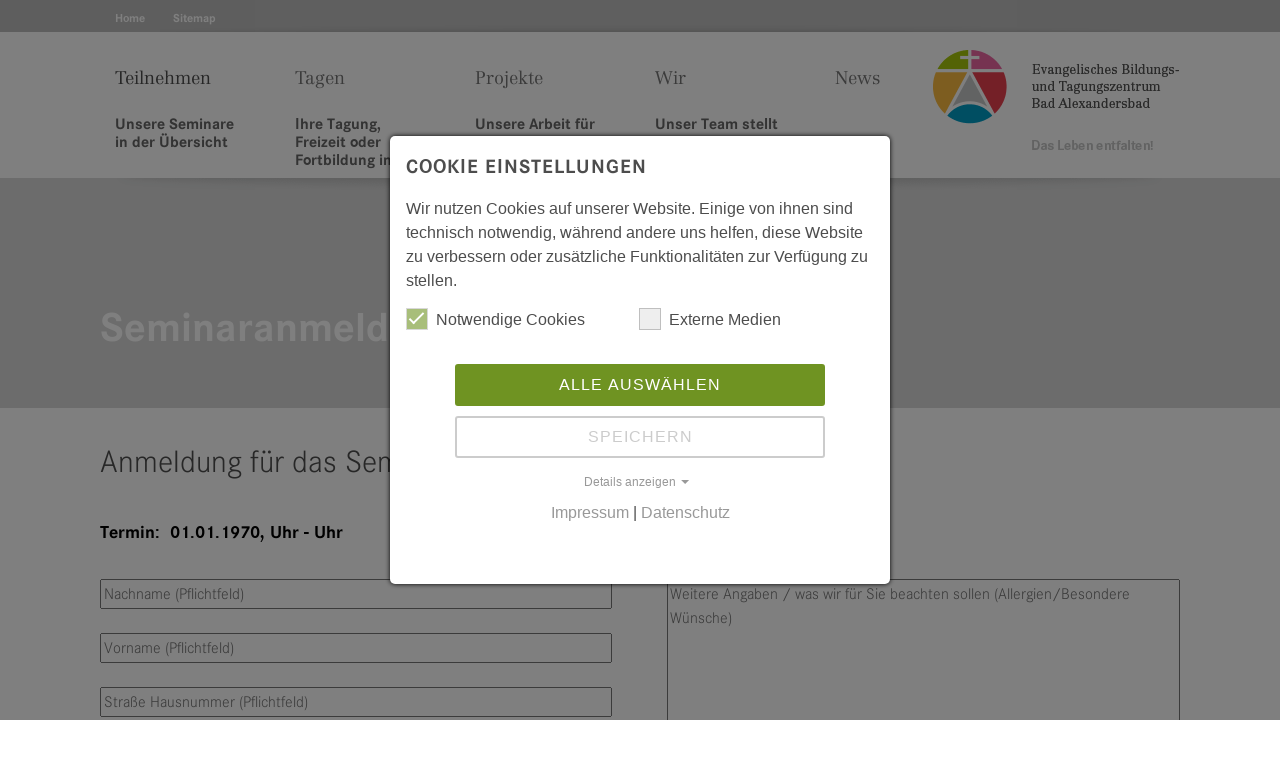

--- FILE ---
content_type: text/html; charset=utf-8
request_url: https://www.ebz-alexandersbad.de/teilnehmen/seminare-alle-seminarangebote-mit-anmeldemoeglichkeit/buchung?tx_slebzevents_request%5Bevent%5D=1107&tx_slebzevents_request%5Bfee%5D=1484
body_size: 6562
content:
<!DOCTYPE html>
<!--[if lt IE 7]> <html class="no-js ie6 oldie"> <![endif]-->
<!--[if IE 7]> <html class="no-js ie7 oldie"> <![endif]-->
<!--[if IE 8]> <html class="no-js ie8 oldie"> <![endif]-->
<!--[if IE 9]> <html class="no-js ie9 "> <![endif]-->
<!--[if gt IE 9]> <!--><html class="no-js"> <!--<![endif]-->
<head>

<meta charset="utf-8">
<!-- 
	This website is powered by TYPO3 - inspiring people to share!
	TYPO3 is a free open source Content Management Framework initially created by Kasper Skaarhoj and licensed under GNU/GPL.
	TYPO3 is copyright 1998-2026 of Kasper Skaarhoj. Extensions are copyright of their respective owners.
	Information and contribution at https://typo3.org/
-->

<base href="https://www.ebz-alexandersbad.de/">
<link rel="shortcut icon" href="/fileadmin/templates/icons/favicon.ico" type="image/vnd.microsoft.icon">

<meta name="generator" content="TYPO3 CMS" />
<meta name="viewport" content="width=device-width, initial-scale=1, maximum-scale=1, user-scalable=0" />
<meta name="robots" content="/fileadmin/robots.txt" />
<meta name="keywords" content="Bildungszentrum, Bad Alexandersbad, EBZ, Evangelisches Bildungszentrum, Tagungszentrum, Fichtelgebirge, Wunsiedel, Oberfranken, Nordbayern, Tagungshaus, Bildungshaus, Seminarhaus" />
<meta property="og:type" content="website" />
<meta name="twitter:card" content="summary" />
<meta name="title" content="Buchung" />
<meta name="date" content="2025-04-16" />


<link rel="stylesheet" type="text/css" href="/fileadmin/templates/css/reset.css?1541681217" media="screen">
<link rel="stylesheet" type="text/css" href="/fileadmin/templates/royalslider/royalslider.css?1541681216" media="screen">
<link rel="stylesheet" type="text/css" href="/fileadmin/templates/css/superfish.css?1541681217" media="screen">
<link rel="stylesheet" type="text/css" href="/typo3temp/assets/css/ed0cb88dd9.css?1687585701" media="all">
<link rel="stylesheet" type="text/css" href="/fileadmin/templates/jQuery-custom-ui/css/jquery-ui-1.8.17.custom.css?1541681219" media="all">
<link rel="stylesheet" type="text/css" href="/fileadmin/templates/css/rte.css?1541681217" media="screen">
<link rel="stylesheet" type="text/css" href="/fileadmin/templates/css/grid.css?1541681217" media="screen">
<link rel="stylesheet" type="text/css" href="/fileadmin/templates/css/lightslider.css?1620981522" media="all">
<link rel="stylesheet" type="text/css" href="/fileadmin/templates/css/slick.css?1620821861" media="screen">
<link rel="stylesheet" type="text/css" href="/fileadmin/templates/css/slick-theme.css?1620821906" media="screen">
<link rel="stylesheet" type="text/css" href="/fileadmin/templates/css/jquery.mmenu.all.css?1541681217" media="screen">
<link rel="stylesheet" type="text/css" href="/fileadmin/templates/css/styles.css?1750403010" media="screen">
<link rel="stylesheet" type="text/css" href="/fileadmin/templates/royalslider/rs-minimal-white.css?1541681216" media="screen">
<link rel="stylesheet" type="text/css" href="/typo3conf/ext/mindshape_cookie_consent/Resources/Public/Stylesheet/cookie_consent.css?1639556718" media="all">




<script src="/fileadmin/templates/js/libs/html5shiv-printshiv.min.js?1541681217"></script>
<script src="/fileadmin/templates/js/libs/modernizr.custom.30068.js?1541681217"></script>
<script src="/fileadmin/templates/js/jquery-3.5.1.min.js?1588633359"></script>
<script src="/fileadmin/templates/js/jquery-migrate-3.3.2.min.js?1605656569"></script>
<script src="/fileadmin/templates/js/lightslider.min.js?1620981473"></script>
<script src="/fileadmin/templates/js/slick.min.js?1620821906"></script>
<script src="/fileadmin/templates/js/libs/picturefill.min.js?1541681217"></script>



<title>Buchung</title>


    <script type="text/javascript" src="https://fast.fonts.net/jsapi/29c787e6-bc0f-4e2a-aa9f-8a285a704228.js"></script>    
    <link rel="apple-touch-icon" sizes="57x57" href="/fileadmin/templates/icons/apple-touch-icon-57x57.png">
    <link rel="apple-touch-icon" sizes="114x114" href="/fileadmin/templates/icons/apple-touch-icon-114x114.png">
    <link rel="apple-touch-icon" sizes="72x72" href="/fileadmin/templates/icons/apple-touch-icon-72x72.png">
    <link rel="apple-touch-icon" sizes="144x144" href="/fileadmin/templates/icons/apple-touch-icon-144x144.png">
    <link rel="apple-touch-icon" sizes="60x60" href="/fileadmin/templates/icons/apple-touch-icon-60x60.png">
    <link rel="apple-touch-icon" sizes="120x120" href="/fileadmin/templates/icons/apple-touch-icon-120x120.png">
    <link rel="apple-touch-icon" sizes="76x76" href="/fileadmin/templates/icons/apple-touch-icon-76x76.png">
    <link rel="apple-touch-icon" sizes="152x152" href="/fileadmin/templates/icons/apple-touch-icon-152x152.png">
    <link rel="apple-touch-icon" sizes="180x180" href="/fileadmin/templates/icons/iconsapple-touch-icon-180x180.png">
    <link rel="icon" type="image/png" href="/fileadmin/templates/icons/favicon-192x192.png" sizes="192x192">
    <link rel="icon" type="image/png" href="/fileadmin/templates/icons/favicon-160x160.png" sizes="160x160">
    <link rel="icon" type="image/png" href="/fileadmin/templates/icons/favicon-96x96.png" sizes="96x96">
    <link rel="icon" type="image/png" href="/fileadmin/templates/icons/favicon-16x16.png" sizes="16x16">
    <link rel="icon" type="image/png" href="/fileadmin/templates/icons/favicon-32x32.png" sizes="32x32">
    <meta name="msapplication-TileColor" content="#da532c">
    <meta name="msapplication-TileImage" content="/fileadmin/templates/icons/mstile-144x144.png">
    <META HTTP-EQUIV="Access-Control-Allow-Origin" CONTENT="https://seminar-eins5.com">  
    <link rel="canonical" href="" />
<link rel="canonical" href="https://www.ebz-alexandersbad.de/teilnehmen/seminare-alle-seminarangebote-mit-anmeldemoeglichkeit/buchung"/>


<script data-ignore="1">const cookieConsentConfiguration = JSON.parse('{"cookieName":"cookie_consent","expiryDays":365,"hideOnInit":false,"pushConsentToTagManager":false,"lazyloading":false,"lazyloadingTimeout":120,"containerId":"cookie-consent"}');</script>
</head>
<body class="standard">
<div class="mobilemenuwrapper" style="display: none;"><nav id="mobilemenu"><ul><li class="first current">Teilnehmen<ul class="ul-submenu"><li class="sub current activemobile"><a href="/teilnehmen/seminarsuche-und-anmeldung" class="submenuActive activemobile">Seminarsuche und Anmeldung</a></li><li class="sub"><a href="/seminare/jahresprogramm-25-unser-jahresprogramm-als-pdf-download-1">Jahresprogramm 2026</a></li></ul></li><li class="middle"><a href="/" title="Ihre Tagung, Freizeit oder Fortbildung im EBZ">Tagen</a><ul class="ul-submenu"><li class="sub"><a href="/tagen/ansprechpartner">Ansprechpersonen</a></li><li class="sub"><a href="/tagen/raeume-und-ausstattung">Räume und Ausstattung</a></li><li class="sub"><a href="/tagen/preise-und-pakete">Preise und Pakete</a></li><li class="sub"><a href="/tagen/essen-und-trinken">Essen und Trinken</a></li><li class="sub"><a href="/tagen/das-fichtelgebirge">Das Fichtelgebirge</a></li><li class="sub"><a href="/tagen/bad-alexandersbad">Bad Alexandersbad</a></li></ul></li><li class="middle"><a href="/" title="Unsere Arbeit für die Region">Projekte</a><ul class="ul-submenu"><li class="sub"><a href="/projekte/bayerisches-buendnis-fuer-toleranz-projektstelle">Bayerisches Bündnis für Toleranz</a></li><li class="sub"><a href="/projekte/evangelische-arbeitsstelle-antiziganismus-bayern">Evangelische Arbeitsstelle Antiziganismus Bayern</a></li><li class="sub"><a href="/projekte/bundesprogramm-demokratie-leben">Bundesprogramm „Demokratie leben“</a></li><li class="sub"><a href="/projekte/unsere-partner-in-uganda">Unsere Partner in Uganda</a></li></ul></li><li class="middle"><a href="/" title="Unser Team stellt sich vor">Wir</a><ul class="ul-submenu"><li class="sub"><a href="/bildungshaus/das-team">Das Team</a></li><li class="sub"><a href="/bildungshaus/leitbild-und-auftrag">Leitbild und Auftrag</a></li><li class="sub"><a href="/bildungshaus/der-verein-menschen-die-das-ebz-verbindet">Trägerverein</a></li></ul></li><li class="last"><a href="/bildungshaus/aktuelles" title="Aktuelles, Neuigkeiten, Bilder, Termine und Berichte von Veranstaltungen rund um die Arbeit des EBZ Bad Alexandersbad in der Region Nordostbayern">News</a></li></ul></nav></div>
<div class="mobilespacer"></div>
<div>
    <header data-scroll-header class="main">


        <div class="addons">
            <div class="addons-wrapper">


                <div class="topmenu"><ul><li class="first"><a href="/">Home</a></li><li class="last"><a href="/sitemap">Sitemap</a></li></ul></div>
            </div>
        </div>
        <div class="wrapper">
            <a id="hamburger" class="mm-fixed-top mobileopener" href="#mobilemenu"><span></span></a>
            <div id="logo"><a href="/" target="_self">EBZ Alexandersbad</a></div>
            <div class="nav-wrapper"><nav  class="main"><ul class="sf-menu"><li class="first current">Teilnehmen<span class="subtext">Unsere Seminare in der Übersicht</span><ul class="ul-submenu"><li class="sub current"><a href="/teilnehmen/seminarsuche-und-anmeldung" class=submenuActive>Seminarsuche und Anmeldung</a></li><li class="sub"><a href="/seminare/jahresprogramm-25-unser-jahresprogramm-als-pdf-download-1">Jahresprogramm 2026</a></li></ul></li><li class="middle"><a href="/" title="Ihre Tagung, Freizeit oder Fortbildung im EBZ">Tagen<span class="subtext">Ihre Tagung, Freizeit oder Fortbildung im EBZ</span></a><ul class="ul-submenu"><li class="sub"><a href="/tagen/ansprechpartner">Ansprechpersonen</a></li><li class="sub"><a href="/tagen/raeume-und-ausstattung">Räume und Ausstattung</a></li><li class="sub"><a href="/tagen/preise-und-pakete">Preise und Pakete</a></li><li class="sub"><a href="/tagen/essen-und-trinken">Essen und Trinken</a></li><li class="sub"><a href="/tagen/das-fichtelgebirge">Das Fichtelgebirge</a></li><li class="sub"><a href="/tagen/bad-alexandersbad">Bad Alexandersbad</a></li></ul></li><li class="middle"><a href="/" title="Unsere Arbeit für die Region">Projekte<span class="subtext">Unsere Arbeit für die Region</span></a><ul class="ul-submenu"><li class="sub"><a href="/projekte/bayerisches-buendnis-fuer-toleranz-projektstelle">Bayerisches Bündnis für Toleranz</a></li><li class="sub"><a href="/projekte/evangelische-arbeitsstelle-antiziganismus-bayern">Evangelische Arbeitsstelle Antiziganismus Bayern</a></li><li class="sub"><a href="/projekte/bundesprogramm-demokratie-leben">Bundesprogramm „Demokratie leben“</a></li><li class="sub"><a href="/projekte/unsere-partner-in-uganda">Unsere Partner in Uganda</a></li></ul></li><li class="middle"><a href="/" title="Unser Team stellt sich vor">Wir<span class="subtext">Unser Team stellt sich vor</span></a><ul class="ul-submenu"><li class="sub"><a href="/bildungshaus/das-team">Das Team</a></li><li class="sub"><a href="/bildungshaus/leitbild-und-auftrag">Leitbild und Auftrag</a></li><li class="sub"><a href="/bildungshaus/der-verein-menschen-die-das-ebz-verbindet">Trägerverein</a></li></ul></li><li class="last"><a href="/bildungshaus/aktuelles" title="Aktuelles, Neuigkeiten, Bilder, Termine und Berichte von Veranstaltungen rund um die Arbeit des EBZ Bad Alexandersbad in der Region Nordostbayern">News<span class="subtext"></span></a></li></ul></nav></div>
            <div class="header-shadow"></div>
        </div>
    </header>
<div class="headerspacer" style="padding-top:178px"></div>
<!-- Google Tag Manager (noscript) -->
<noscript><iframe src="https://www.googletagmanager.com/ns.html?id=GTM-PJK23NC"
height="0" width="0" style="display:none;visibility:hidden"></iframe></noscript>
<!-- End Google Tag Manager (noscript) -->




<!--TYPO3SEARCH_begin-->
<div id="main" class="default">
  <div class="first-headline allg-header frame-type-gridelements_pi1 frame-layout-0">
<div class="wrapper frame-type-gridelements_pi1 frame-layout-0">

      
        
<div id="c1185" class="frame frame-default frame-type-header frame-layout-0"><header><h1 class="">
        Seminaranmeldung
      </h1></header></div>


      
  
</div>
</div><div class="wrapper section group frame-type-gridelements_pi1 frame-layout-0">
  <div class="col span_12_of_12">
    
        
<div id="c948" class="frame frame-default frame-type-list frame-layout-0"><section class="tx-sl-ebz-events">
	
  <div class="buchungsformular">

    <h1>Anmeldung für das Seminar: </h1>
    

    
    
                <div ><h4><strong>Termin:&nbsp;</strong> <span class="beginDateDisplay">01.01.1970,  Uhr -  Uhr</span></h4>
                </div>
              
            
              
            
         
      
    
    
    
  
	

    
    <form name="newRequest" action="/teilnehmen/seminare-alle-seminarangebote-mit-anmeldemoeglichkeit/buchung?tx_slebzevents_request%5Baction%5D=create&amp;cHash=21623d27ea7571cf1ac7a04b5eb4cc69" method="post">
<div>
<input type="hidden" name="tx_slebzevents_request[__referrer][@extension]" value="SlEbzEvents" />
<input type="hidden" name="tx_slebzevents_request[__referrer][@controller]" value="Request" />
<input type="hidden" name="tx_slebzevents_request[__referrer][@action]" value="new" />
<input type="hidden" name="tx_slebzevents_request[__referrer][arguments]" value="YToyOntzOjU6ImV2ZW50IjtzOjQ6IjExMDciO3M6MzoiZmVlIjtzOjQ6IjE0ODQiO30=d320f3be682da9155fbe40b0ae1f13b7353571cd" />
<input type="hidden" name="tx_slebzevents_request[__referrer][@request]" value="{&quot;@extension&quot;:&quot;SlEbzEvents&quot;,&quot;@controller&quot;:&quot;Request&quot;,&quot;@action&quot;:&quot;new&quot;}3d217b826249ae5a1e639076ab0d382d63d364bc" />
<input type="hidden" name="tx_slebzevents_request[__trustedProperties]" value="{&quot;newRequest&quot;:{&quot;event&quot;:1,&quot;fee&quot;:1,&quot;lastname&quot;:1,&quot;firstname&quot;:1,&quot;street&quot;:1,&quot;zip&quot;:1,&quot;city&quot;:1,&quot;phone&quot;:1,&quot;mobile&quot;:1,&quot;email&quot;:1,&quot;personalDetails&quot;:1,&quot;newsletter&quot;:1}}24fcb92a81f75d6ba3090276a1d55b45f4bd5bef" />
</div>

      <input type="hidden" name="tx_slebzevents_request[newRequest][event]" value="" />
      <input type="hidden" name="tx_slebzevents_request[newRequest][fee]" value="" />
      <div class="section group">
  <div class="col span_6_of_12">
    <label class="hide" for="lastname">
      Nachname <span class="required">(Pflichtfeld)</span>
    </label><br />
    <input placeholder="Nachname (Pflichtfeld)" type="text" name="tx_slebzevents_request[newRequest][lastname]" value="" required="required" /><br />
    <label class="hide" for="firstname">
      Vorname <span class="required">(Pflichtfeld)</span>
    </label><br />
    <input placeholder="Vorname (Pflichtfeld)" type="text" name="tx_slebzevents_request[newRequest][firstname]" value="" required="required" /><br />
    <label class="hide" for="street">
      Straße Hausnummer <span class="required">(Pflichtfeld)</span>
    </label><br />
    <input placeholder="Straße Hausnummer (Pflichtfeld)" type="text" name="tx_slebzevents_request[newRequest][street]" value="" required="required" /><br />
    <label class="hide" for="zip">
      PLZ <span class="required">(Pflichtfeld)</span>
    </label><br />
    <input placeholder="PLZ (Pflichtfeld)" type="text" name="tx_slebzevents_request[newRequest][zip]" value="" required="required" /><br />
    <label class="hide" for="city">
      Stadt <span class="required">(Pflichtfeld)</span>
    </label><br />
    <input placeholder="Stadt (Pflichtfeld)" type="text" name="tx_slebzevents_request[newRequest][city]" value="" required="required" /><br />
    <label class="hide" for="phone">
      Telefon <span class="required">(Pflichtfeld)</span>
    </label><br />
    <input placeholder="Telefon (Pflichtfeld)" type="text" name="tx_slebzevents_request[newRequest][phone]" value="" required="required" /><br />
    <label class="hide" for="mobile">
      Mobiltelefon
    </label><br />
    <input placeholder="Mobiltelefon" type="text" name="tx_slebzevents_request[newRequest][mobile]" value="" /><br />
    <label class="hide" for="email">
      E-Mail <span class="required">(Pflichtfeld)</span>
    </label><br />
    <input placeholder="E-Mail (Pflichtfeld)" type="text" name="tx_slebzevents_request[newRequest][email]" value="" required="required" /><br />
  </div>
  <div class="col span_6_of_12">
    <label class="hide" for="personalDetails">
      Weitere Angaben / was wir für Sie beachten sollen (Allergien/Besondere Wünsche)
    </label><br />
    <textarea rows="15" cols="40" placeholder="Weitere Angaben / was wir für Sie beachten sollen (Allergien/Besondere Wünsche)" name="tx_slebzevents_request[newRequest][personalDetails]"></textarea><br />
    <label for="newsletter">
      Bitte nehmen Sie mich in Ihren Newsletterverteiler mit auf
    </label>
    <input type="hidden" name="tx_slebzevents_request[newRequest][newsletter]" value="" /><input type="checkbox" name="tx_slebzevents_request[newRequest][newsletter]" value="1" /><br /><br />
    <p>Ich stimme zu, dass meine Angaben aus dem Anmelde zur Bearbeitung meiner Anfrage erhoben und verarbeitet werden. Die Daten werden nach abgeschlossener Bearbeitung Ihrer Anfrage gelöscht. Hinweis: Sie können Ihre Einwilligung jederzeit für die Zukunft per E-Mail an info@ebz-alexandersbad.de widerrufen. Detaillierte Informationen zum Umgang mit Nutzerdaten finden Sie in unserer <a href="https://www.ebz-alexandersbad.de/datenschutz/" target="_blank">Datenschutzerklärung</a>.</p>
    <p>Mit Absenden dieses Formulars bestätige ich die <a href="https://www.ebz-alexandersbad.de/datenschutz/" target="_blank">Datenschutzbestimmungen</a> und <a href="http://www.ebz-alexandersbad.de/agb/" target="_blank">AGB</a> gelesen zu haben und diese zu akzeptieren.</p>
        
  </div>
  
</div>

      <input type="submit" value="Anmeldung absenden" />
    </form>
  </div>

</section></div>


     
  </div>
</div>    

</div>
<!-- END #main -->
<!--TYPO3SEARCH_end-->

<footer class="main">
    <div class="wrapper">
  <div class="section group frame-type-gridelements_pi1 frame-layout-0">
    <div class="col span_4_of_12">
      
        
<div id="c1695" class="frame frame-default frame-type-text frame-layout-0"><header><h2 class="">
        Kontakt
      </h2></header><p><b>Evangelisches Bildungs- und Tagungszentrum<br>Bad Alexandersbad</b></p><p>Markgrafenstraße 34<br>95680 Bad Alexandersbad<br>Tel: (09232) 99 39 0<br>Fax: (09232) 99 39 99
</p><p><a href="mailto:info@ebz-alexandersbad.de" title="E-Mail an das EBZ Alexanderbad senden" class="mail">info@ebz-alexandersbad.de</a></p></div>


      
    </div>
    <div class="col span_4_of_12">
      
        
<div id="c1692" class="frame frame-default frame-type-text frame-layout-0"><header><h2 class="">
        Schnellnavigation
      </h2></header></div>


<div id="c1693" class="frame frame-default frame-type-list frame-layout-0"><div class="tx-typoscript2ce">
	
	
		<div class="footernav-wrapper"><ul><li class="footernav"><a href="/datenschutz">Datenschutz</a></li><li class="footernav"><a href="/agb">AGB</a></li><li class="footernav"><a href="/impressum">Impressum</a></li></ul></div>
	

</div></div>


      
    </div>
    <div class="col span_4_of_12">
      
        
<div id="c1691" class="frame frame-default frame-type-text frame-layout-0"><header><h2 class="">
        Newsletter
      </h2></header><p>Bleiben Sie stehts auf dem Laufenden und melden Sie sich unverbindlich für unseren kostenlosen Newsletter an. Wir informieren Sie in unserem Newsletter über aktuelle Tagungsthemen und Programme die wir als EBZ Alexanderbad anbieten. Der Versand erfolgt in der Regel einmal im Monat.
</p><p>zur Newsletteranmeldung</p></div>


      
    </div>
  </div>
</div> 
    <!-- END .wrapper -->
</footer>
<!-- END #body-container -->
</div>
<script src="/fileadmin/templates/js/smooth-scroll.min.js?1541681217"></script>
<script src="/fileadmin/templates/js/libs/enquire.min.js?1541681217"></script>
<script src="/fileadmin/templates/royalslider/jquery.royalslider.custom.min.js?1541681216"></script>
<script src="/fileadmin/templates/js/libs/jquery.mmenu.min.all.js?1541681217"></script>
<script src="/typo3conf/ext/mindshape_cookie_consent/Resources/Public/JavaScript/cookie_consent.js?1639556718" type="text/javascript"></script>

<script src="/typo3conf/ext/powermail/Resources/Public/JavaScript/Libraries/jquery.datetimepicker.min.js?1628685104"></script>
<script src="/typo3conf/ext/powermail/Resources/Public/JavaScript/Libraries/parsley.min.js?1628685104"></script>
<script src="/typo3conf/ext/powermail/Resources/Public/JavaScript/Powermail/Tabs.min.js?1628685104"></script>
<script src="/typo3conf/ext/powermail/Resources/Public/JavaScript/Powermail/Form.min.js?1628685104"></script>
<script src="/fileadmin/templates/js/hoverIntent.js?1541681217"></script>
<script src="/fileadmin/templates/js/superfish.min.js?1541681217"></script>
<script src="/fileadmin/templates/js/waypoints.min.js?1541681217"></script>
<script src="/fileadmin/templates/js/waypoints-sticky.min.js?1541681217"></script>
<script src="/fileadmin/templates/js/custom.js?1688028404"></script>






  <div id="cookie-consent" class="cookie-consent-container" style="display: none;">
    <div class="consent-modal">
    
      <strong class="cookie-headline">Cookie Einstellungen</strong>
    
    <div class="hint"><p>Wir nutzen Cookies auf unserer Website. Einige von ihnen sind technisch notwendig, während andere uns helfen, diese Website zu verbessern oder zusätzliche Funktionalitäten zur Verfügung zu stellen.</p></div>

    

  <form autocomplete="off" action="/?tx_mindshapecookieconsent_consent%5Baction%5D=consent&amp;tx_mindshapecookieconsent_consent%5Bcontroller%5D=Consent&amp;type=8641&amp;cHash=c528be97e0c9263e53c9646bce210dc6" method="post">
<div>
<input type="hidden" name="tx_mindshapecookieconsent_consent[__referrer][@extension]" value="" />
<input type="hidden" name="tx_mindshapecookieconsent_consent[__referrer][@controller]" value="Standard" />
<input type="hidden" name="tx_mindshapecookieconsent_consent[__referrer][@action]" value="consent/Modal" />
<input type="hidden" name="tx_mindshapecookieconsent_consent[__referrer][arguments]" value="YTowOnt9c1339c8386d8bee4ec25764284782a716c31d379" />
<input type="hidden" name="tx_mindshapecookieconsent_consent[__referrer][@request]" value="{&quot;@extension&quot;:null,&quot;@controller&quot;:&quot;Standard&quot;,&quot;@action&quot;:&quot;consent\/Modal&quot;}444b959b682642c604e10b5cc657e8dfa5964296" />
<input type="hidden" name="tx_mindshapecookieconsent_consent[__trustedProperties]" value="{&quot;consent&quot;:{&quot;isAjaxRequest&quot;:1,&quot;currentUrl&quot;:1,&quot;selectAll&quot;:1,&quot;cookieOptions&quot;:[1,1]}}a7b4c2d11ece33036b7648f15da3d3881796a8e9" />
</div>


    <input class="is-ajax" type="hidden" name="tx_mindshapecookieconsent_consent[consent][isAjaxRequest]" value="0" />
    <input type="hidden" name="tx_mindshapecookieconsent_consent[consent][currentUrl]" value="https://www.ebz-alexandersbad.de/teilnehmen/seminare-alle-seminarangebote-mit-anmeldemoeglichkeit/buchung?tx_slebzevents_request%5Bevent%5D=1107&amp;tx_slebzevents_request%5Bfee%5D=1484" />

    

    <ul class="options">
      <li>
        <label for="modal-option-necessary" class="label">
          <input id="modal-option-necessary" class="option-necessary" type="checkbox" checked disabled>
          Notwendige Cookies
          <span class="checkmark"></span>
        </label>
      </li>
      
        
      
        
      
        
          <li>
            <label for="modal-option-6" class="label">
              <input id="modal-option-6" class="option" type="checkbox" value="6">
              Externe Medien
              <span class="checkmark"></span>
            </label>
          </li>
        
      
    </ul>

  

    <div class="buttons text-center">
      
        <button class="select-all btn btn--primary" type="submit" name="tx_mindshapecookieconsent_consent[consent][selectAll]" value="1">
          Alle auswählen
        </button>
      

      <button class="save btn btn--secondary" type="submit" name="tx_mindshapecookieconsent_consent[consent][selectAll]" value="0">
        Speichern
      </button>
    </div>

    <a href="#" class="show-details text-center">
      <span class="more">Details anzeigen</span>
      <span class="less">Details ausblenden</span>
    </a>

    <div class="details">
      <div class="detail">
        <div class="option-wrapper">
          <strong class="option-headline">Notwendige Cookies</strong>
          <p>Notwendige Cookies ermöglichen grundlegende Funktionen und sind für die einwandfreie Funktion der Website erforderlich.</p>

          <div class="necessary-cookieoptions">
            
              <div class="option-detail-wrapper">
                <div class="option-detail cookie-option">
                  <label for="modal-cookieoption-4" class="label">
                    <input id="modal-cookieoption-4" type="checkbox" checked disabled>
                    Einverständnis-Cookie
                    <span class="checkmark"></span>
                  </label>
                </div>
                

    
      <div class="option-detail option-name">
        <strong class="option-title">Name:</strong>
        <span class="option-value">cookie_consent</span>
      </div>
    
    
    
      <div class="option-detail option-purpose">
        <strong class="option-title">Zweck:</strong>
        <span class="option-value">Dieser Cookie speichert die ausgewählten Einverständnis-Optionen des Benutzers</span>
      </div>
    
    
      <div class="option-detail option-duration">
        <strong class="option-title">Cookie Laufzeit:</strong>
        <span class="option-value">1 Jahr</span>
      </div>
    

  
              </div>
            
          </div>
        </div>
        
          
        
          
        
          
            <div class="option-wrapper">
              <strong class="option-headline">Externe Medien</strong>
              <p>Um Inhalte von Videoplattformen und Social Media Plattformen anzeigen zu können, werden von diesen externen Medien Cookies gesetzt.</p>

              <div class="cookieoptions" data-parent="#modal-option-6">
                
                  <div class="option-detail-wrapper">
                    <div class="option-detail cookie-option">
                      <label for="modal-cookieoption-youtube" class="label">
                        <input type="hidden" name="tx_mindshapecookieconsent_consent[consent][cookieOptions]" value="" /><input data-identifier="youtube" id="modal-cookieoption-youtube" type="checkbox" name="tx_mindshapecookieconsent_consent[consent][cookieOptions][]" value="5" />
                        YouTube
                        <span class="checkmark"></span>
                      </label>
                    </div>
                    

    
    
    
    

  
                  </div>
                
                  <div class="option-detail-wrapper">
                    <div class="option-detail cookie-option">
                      <label for="modal-cookieoption-vimeo" class="label">
                        <input data-identifier="vimeo" id="modal-cookieoption-vimeo" type="checkbox" name="tx_mindshapecookieconsent_consent[consent][cookieOptions][]" value="6" />
                        Vimeo
                        <span class="checkmark"></span>
                      </label>
                    </div>
                    

    
    
    
    

  
                  </div>
                
              </div>
            </div>
          
        

      </div>
    </div>

  </form>

  

  





    <small class="footer-links text-center">
      <a href="/impressum">Impressum</a>&nbsp;|&nbsp;<a href="/datenschutz" target="_top">Datenschutz</a>
    </small>


  </div>
  </div>



</body>
</html>

--- FILE ---
content_type: text/css
request_url: https://www.ebz-alexandersbad.de/fileadmin/templates/css/superfish.css?1541681217
body_size: 889
content:
/*** ESSENTIAL STYLES ***/
.sf-menu, .sf-menu * {
  margin: 0;
  padding: 0;
  list-style: none;
}
.sf-menu li {
  position: relative;
}
.sf-menu ul {
  position: absolute;
  display: none;
  top: 100%;
  left: 0;
  z-index: 99;
}
.sf-menu > li {
  float: left;
}
.sf-menu li:hover > ul,
.sf-menu li.sfHover > ul {
  display: block;
}

.sf-menu a {
  display: block;
  position: relative;
}
.sf-menu ul ul {
  top: 0;
  left: 100%;
}


/*** DEMO SKIN ***/
.sf-menu {
  float: left;
  margin-bottom: 1em;
}
.sf-menu ul {
  /*box-shadow: 2px 2px 6px rgba(0,0,0,.2);*/
  min-width: 12em; /* allow long menu items to determine submenu width */
  *width: 12em; /* no auto sub width for IE7, see white-space comment below */

    background: #cccccc;
    padding-top: 20px;
  padding-bottom: 12px;
}
.sf-menu a {
  padding: .75em 1em;
  text-decoration: none;
  zoom: 1; /* IE7 */
}

.sf-menu > li {
    width: 10em;
    padding:37px 15px 27px;
}
.sf-menu > li > a {
  color: #777777;
    padding: 0 26px 0 0;
}
.sf-menu li {
  white-space: nowrap; /* no need for Supersubs plugin */
  *white-space: normal; /* ...unless you support IE7 (let it wrap) */
  -webkit-transition: background .2s;
  transition: background .2s;
}
.sf-menu ul li {
  /*background: #AABDE6;*/
}
.sf-menu ul li a {
    /*background: #AABDE6;*/
    font-family: 'Corporate S W01 Light', Arial, Verdana, sans-serif;
    font-size: 0.833em;
    line-height: 1.067em;
    color: #000000;
    padding: 1em 15px 0.5em;
}
.sf-menu ul ul li {
  background: #ffffff;
}
.sf-menu a:hover {
    color: #000000;
}
.sf-menu li:hover,
.sf-menu li:hover>a,
.sf-menu li.sfHover {
  background: #cccccc;
    color: #ffffff;
  /* only transition out, not in */
  -webkit-transition: none;
  transition: none;
}

/*** arrows (for all except IE7) **/
.sf-arrows .sf-with-ul {
  padding-right: 2.5em;
  *padding-right: 1em; /* no CSS arrows for IE7 (lack pseudo-elements) */
}
/* styling for both css and generated arrows */
.sf-arrows .sf-with-ul:after {
  content: '';
  position: absolute;
  top: 50%;
  right: 1em;
  margin-top: -3px;
  height: 0;
  width: 0;
  /* order of following 3 rules important for fallbacks to work */
  border: 5px solid transparent;
  border-top-color: #dFeEFF; /* edit this to suit design (no rgba in IE8) */
  border-top-color: rgba(255,255,255,.5);
}
.sf-arrows > li > .sf-with-ul:focus:after,
.sf-arrows > li:hover > .sf-with-ul:after,
.sf-arrows > .sfHover > .sf-with-ul:after {
  border-top-color: white; /* IE8 fallback colour */
}
/* styling for right-facing arrows */
.sf-arrows ul .sf-with-ul:after {
  margin-top: -5px;
  margin-right: -3px;
  border-color: transparent;
  border-left-color: #dFeEFF; /* edit this to suit design (no rgba in IE8) */
  border-left-color: rgba(255,255,255,.5);
}
.sf-arrows ul li > .sf-with-ul:focus:after,
.sf-arrows ul li:hover > .sf-with-ul:after,
.sf-arrows ul .sfHover > .sf-with-ul:after {
  border-left-color: white;
}


--- FILE ---
content_type: text/css
request_url: https://www.ebz-alexandersbad.de/fileadmin/templates/css/rte.css?1541681217
body_size: 153
content:
p.slider-headline{}
a.scroll-link{}
a.link-button-slider{}
a.link-button {
    padding: 7px 20px 5px;
    border: 2px solid #808080;
    background: #ffffff;
    color: #808080;
    -webkit-border-radius: 4px;
    -moz-border-radius: 4px;
    border-radius: 4px;
}


p.zitat {
    font-family:'CentennialLTW01-45Light', Arial, Verdana, sans-serif;
    font-size: 1.375em;
    line-height: 1.636em;
    color: #7f7f7f;
    border-bottom: 1px solid #bfbfbf;
    border-top: 1px solid #bfbfbf;
    padding: 13px 0;
    margin-bottom: 40px;
}

span.footerbutton-pre {
    color: #000000;
    text-decoration: none;
}

ul.arrow-list {

}

ul.arrow-list li {
    border-bottom: 1px solid #d8d8d8;
    padding-top: 5px;
    padding-bottom: 5px;
}
ul.arrow-list li a {
    text-decoration: none;
}

--- FILE ---
content_type: text/css
request_url: https://www.ebz-alexandersbad.de/fileadmin/templates/css/grid.css?1541681217
body_size: 402
content:
/*  SECTIONS  */
.section {
    clear: both;
    padding: 0px;
    margin: 0px;
}

/*  COLUMN SETUP  */
.col {
    display: block;
    float:left;
    margin: 0 0 1% 5.09%;
}
.col:first-child { margin-left: 0; }


/*  GROUPING  */
.group:before,
.group:after {
    content:"";
    display:table;
}
.group:after {
    clear:both;
}
.group {
    zoom:1; /* For IE 6/7 */
}



/*  GRID OF TWELVE  */
.span_12_of_12 {
    width: 100%;
}

.span_11_of_12 {
    width: 91.24%;
}
.span_10_of_12 {
    width: 82.48%;
}

.span_9_of_12 {
    width: 73.72%;
}

.span_8_of_12 {
    width: 64.97%;
}

.span_7_of_12 {
    width: 56.21%;
}

.span_6_of_12 {
    width: 47.45%;
}

.span_5_of_12 {
    width: 38.69%;
}

.span_4_of_12 {
    width: 29.94%;
}

.span_3_of_12 {
    width: 21.18%;
}

.span_2_of_12 {
    width: 12.42%;
}

.span_1_of_12 {
    width: 3.667%;
}
@media only screen and (max-width: 768px) {
    .span_12_of_12 {
        width: 100%;
    }
    .span_11_of_12 {
        width: 100%;
    }
    .span_10_of_12 {
        width: 100%;
    }
    .span_9_of_12 {
        width: 100%;
    }
    .span_8_of_12 {
        width: 100%;
    }
    .span_7_of_12 {
        width: 100%;
    }
   .span_4_of_12 {
        width: 100%;
    }
    .span_3_of_12 {
        width: 47.45%;
    }
    .span_3_of_12:nth-child(2):after {
        content: ".";
        clear: both;
        display: block;
        visibility: hidden;
        height: 50px;
    }
    .span_3_of_12:nth-child(3) {
        margin-left: 0;
    }
 .col {
        margin: 8% 0 1% 0%;
    }
  .col .col {
        margin-top: 0;
    }
}

/*  GO FULL WIDTH AT LESS THAN 480 PIXELS */

@media only screen and (max-width: 480px) {
    .col {
        margin: 8% 0 1% 0%;
    }
}

@media only screen and (max-width: 480px) {
    .span_12_of_12 {
        width: 100%;
    }
    .span_11_of_12 {
        width: 100%;
    }
    .span_10_of_12 {
        width: 100%;
    }
    .span_9_of_12 {
        width: 100%;
    }
    .span_8_of_12 {
        width: 100%;
    }
    .span_7_of_12 {
        width: 100%;
    }
    .span_6_of_12 {
        width: 100%;
    }
    .span_5_of_12 {
        width: 100%;
    }
    .span_4_of_12 {
        width: 100%;
    }
    .span_3_of_12 {
        width: 100%;
    }
    .span_2_of_12 {
        width: 100%;
    }
    .span_1_of_12 {
        width: 100%;
    }
}


--- FILE ---
content_type: text/css
request_url: https://www.ebz-alexandersbad.de/fileadmin/templates/css/styles.css?1750403010
body_size: 5439
content:
.issuuembed.issuu-isrendered {
  width: 100%!important;
}

.divider hr, hr.ce-div {
  border: none;
        border-bottom-color: currentcolor;
        border-bottom-style: none;
        border-bottom-width: medium;
    border-bottom: 3px solid #ececec;
}
/*colors*/
body {
  color: #4e4e4e;
  background: #ffffff;
  
}
.ticker-date {color:#ffffff;}
#main header, footer header {position:inherit !important;background:none;}
#main .first-headline header {position:relative !important;width:80%;}
.csc-space-before-extra-small,
.frame-space-before-extra-small {
  margin-top: 50px !important; }

.csc-space-before-small,
.frame-space-before-small {
  margin-top: 75px !important; }

.csc-space-before-medium,
.frame-space-before-medium {
  margin-top: 100px !important; }

.csc-space-before-large,
.frame-space-before-large {
  margin-top: 200px !important; }

.csc-space-before-extra-large,
.frame-space-before-extra-large {
  margin-top: 300px !important; }

.csc-space-after-extra-small,
.frame-space-after-extra-small {
  margin-bottom: 20px !important; }

.csc-space-after-small,
.frame-space-after-small {
  margin-bottom: 35px !important; }

.csc-space-after-medium,
.frame-space-after-medium {
  margin-bottom: 50px !important; }

.csc-space-after-large,
.frame-space-after-large {
  margin-bottom: 75px !important; }

.csc-space-after-extra-large,
.frame-space-after-extra-large {
  margin-bottom: 120px !important; }

a {
  color: #0096ba;
}


.subtext {
  color: #666666;
}

.sf-menu > li:hover .subtext {
  color: #000000;
}

footer {
  background:#4d4d4d;
  color: #a6a6a6;
}


footer a {
  color: #a6a6a6;
}
.footerhome {
  background:#e3e3e2;
  color:#5e5e5e;
}
footer h2,
footer h4,
footer h5 {
  color: #818181;
}

.footernav-wrapper {
  
}
.footernav a {
  color: #a6a6a6;
}

.pagetitle, .st-wrapper h3,.masterhead-image,.masterhead-image h2 {
  color: #FFFFFF;
}

.breadcrumb, .breadcrumb a {
  color: #989898;
}

h2 {
  color: #808080;
}
h3,h4,h4 a {
  color: #000000;
}
.first-headline.category0 {
  background: #808080;
}
.first-headline.category3,
.first-headline.category3,
.leben-header {
  background: #ca4c5a;
}
.first-headline.category1,
.first-headline.category1,
.first-headline.category8,
.first-headline.category8,
.glaube-header{
  background: #0fa1c6;
}
.first-headline.category5,
.first-headline.category7,
.frauen-header{
  background: #e8c65a;
}
.first-headline.category2,
.first-headline.category2,
.politik-header{
  background: #b7d034;
}
.first-headline.category4,
.first-headline.category4,
.kirche-header{
  background: #d270ab;
}
.first-headline.category6,
.first-headline.category6,
.allg-header{
  background: #d9d9d9;
}
.first-headline.category104,
.leben-header {
  background: #808080;
}
.category104 h3 {
  color: #808080;
}
.category3 h3,
.category3 h3 {
  color: #ca4c5a;
}
.category1 h3,
.category1 h3,
.category8 h3,
.category8 h3
{
  color: #0fa1c6;
}
.category5 h3,
.category7 h3{
  color: #e8c65a;
}
.category2 h3,
.category2 h3{
  color: #b7d034;
}
.category4 h3,
.category4 h3{
  color: #d270ab;
}
.category6 h3,
.category6 h3{
  color: #d9d9d9;
}

.slick-prev::before, .slick-next::before {
    font-family: 'slick';
    font-size: 25px;
    line-height: 1;
    opacity: .75;
    color: white;
    -webkit-font-smoothing: antialiased;
    -moz-osx-font-smoothing: grayscale;
}
.slick-prev {
    left: 10px;
}
.slick-next {
    right: 10px;
}
.slick-prev, .slick-next {
    font-size: 0;
    line-height: 0;
    position: absolute;
    top: 47%;
    display: block;
    width: 25px;
    height: 25px;
    padding: 0;
    -webkit-transform: translate(0, -50%);
    -ms-transform: translate(0, -50%);
    transform: translate(0, -50%);
    cursor: pointer;
    color: transparent;
    border: none;
    outline: none;
    background: transparent;
    z-index: 100;
}
.list-slider .category {
  background: #808080;
}
.list-slider .category104 {
  background: #808080;
}
.list-slider .category3 {
  background: #ca4c5a;
}

.list-slider .category1, .list-slider .category8{
  background: #0fa1c6;
}

.list-slider .category5{
  background: #e8c65a;
}

.list-slider .category2{
  background: #b7d034;
}

.list-slider .category4{
  background: #d270ab;
}

.list-slider .category6{
  background: #d9d9d9;
}
.list-slider .category7{
  background: #e8c65a;
}

.list-slider hr {
    background: #fff;
    border: 0;
    border-bottom: 1px solid #fff;
}
.list-slider h3 ,.list-slider a{
  color: #fff !important;
  margin-bottom: 0;
}
.list-slider h4 ,.list-slider h5{
  color: #fff !important;
}
ul.arrow-list li:hover {
  background: #f2f2f2;
}
a.link-button-slider {
  padding: 7px 20px 5px;
  border: 2px solid #ffffff;
  
  color: #ffffff;
  -webkit-border-radius: 4px;
  -moz-border-radius: 4px;
  border-radius: 4px;
  -webkit-transition: background 300ms ease-out 0ms, color 300ms ease-out 0ms, border 300ms ease-out 0ms; /* property duration timing-function delay */
  -moz-transition: background 300ms ease-out 0ms, color 300ms ease-out 0ms, border 300ms ease-out 0ms;
  -o-transition: background 300ms ease-out 0ms, color 300ms ease-out 0ms, border 300ms ease-out 0ms;
  transition: background 300ms ease-out 0ms, color 300ms ease-out 0ms, border 300ms ease-out 0ms;
}
a.link-button-slider:hover {
  background: #ffffff;
  color: #808080;
}


/*fontstyles
font-family:'Corporate S W01 Light';
font-family:'CorporateSW01-LightSC';
font-family:'CorporateSW01-LightItal';
font-family:'Corporate S W01 Regular';
font-family:'CorporateSW01-RegularSC';
font-family:'Corporate S W01 Italic';
font-family:'Corporate S W01 Medium';
font-family:'CorporateSW01-MediumSC';
font-family:'CorporateSW01-MediumIta';
font-family:'Corporate S W01 Demi';
font-family:'Corporate S W01 Demi SC';
font-family:'CorporateSW01-DemiItali';
font-family:'Corporate S W01 Bold';
font-family:'Corporate S W01 Bold SC';
font-family:'CorporateSW01-BoldItali';
font-family:'CorporateSW01-Extrabold 885809';
font-family:'CorporateSW01-Extrabold 885812';
font-family:'CentennialLTW01-45Light';
font-family:'CentennialLTW01-46Light';
font-family:'CentennialLTW01-55Roman';
font-family:'CentennialLTW01-56Itali';
font-family:'CentennialLTW01-75Bold';
font-family:'CentennialLTW01-76BoldI';
font-family:'CentennialLTW01-95Black';
font-family:'CentennialLTW01-96Black';
font-family:'LT Centennial W01SC 45 Lt SC';
font-family:'LT Centennial W01SC 55 Rm SC';
*/

body,
input,
textarea,
input[type=checkbox] + label,
input[type=radio] + label,
blockquote p.source {
  font-family: 'Corporate S W01 Light', Arial, Verdana, sans-serif;
  font-size: 16px;
  line-height: 1.5em;
}

h1 {
  font-size: 2em;
  line-height: 1.333em;
  margin-bottom: 40px;
}
h2 {
  font-family: 'CentennialLTW01-45Light', Arial, Verdana, sans-serif;
  font-size: 2.125em;
  line-height: 1.231em;
  margin-bottom: 30px;
}

.masterhead-image h2 {
  font-size: 2.556em;
  line-height: 1.174em;
  margin-top: 50px;  
  margin-bottom: 30px;
}
h3 {
  font-family: 'Corporate S W01 Bold', Arial, Verdana, sans-serif;
  font-size: 1.375em;
  line-height: 1.366em;
  margin-bottom: 15px;
  padding-bottom: 10px;
}
h3.underline {
  border-bottom: 1px solid #ececec;
}
h4, .news-list-view h4 {
  font-family: 'Corporate S W01 Bold', Arial, Verdana, sans-serif;
  font-size: 1.125em;
  line-height: 1.333em;
  margin-bottom: 10px;
}
.news-list-view h4 a {
  text-decoration: none;
}

.first-headline h1 {
  font-family: 'Corporate S W01 Bold', Arial, Verdana, sans-serif;
  font-size: 2.625em;
  line-height: 0.933em;
  color: #ffffff;
}

p {
  margin-bottom: 16px;
}
.masterhead-image p {
  font-size: 1.333em;
  line-height: 1.5em;
}

a {text-decoration: none;}

.sf-menu {
  font-family: 'CentennialLTW01-45Light', Arial, Verdana, sans-serif;
  font-size: 1.125em;
}
.subtext {
  font-family:'Corporate S W01 Bold', Arial, Verdana, sans-serif;
  font-size: 0.875em;
  float: left;
  white-space: normal;
  width: 135px;
  padding-top: 28px;
}

a.link-button, a.more,.eventsubmit {
  font-family:'Corporate S W01 Demi', Arial, Verdana, sans-serif;
  line-height: 1.188em;
  text-decoration: none;
  cursor: pointer;
}

strong {font-family: 'Corporate S W01 Bold', Arial, Verdana, sans-serif;}

.langmenu, .topmenu, .sf-menu, .pagetitle, .breadcrumb, .footernav-wrapper, footer {
  line-height: 1em;
}

.topmenu a {
  font-family: 'Corporate S W01 Bold', Arial, Verdana, sans-serif;
  color: #ffffff;
  font-size: 0.75em;
  text-decoration: none;
  line-height: 2.5em;
}

.topmenu a:hover {
  color: #898989;
}

footer {
  font-family:'Corporate S W01 Regular', Arial, Verdana, sans-serif;
  font-size: 0.813em;
  line-height: 1.231em;
  padding-top: 30px;
}

footer h2 {
  font-family:'CentennialLTW01-45Light', Arial, Verdana, sans-serif;
  font-size: 1.538em;
  line-height: 1.8em;
  margin-bottom: 1.5em;
  border-bottom: 1px solid #818181;
}
footer p {
  margin-bottom: 1.538em;
}

/*general styles*/
img, embed, object, video {
  max-width: 100%;
  height: auto;
  width: auto;
}

table {width: 100%;}

div.csc-textpic .csc-textpic-imagewrap figure, div.csc-textpic figure.csc-textpic-imagewrap {
  display: block;
  margin: 0;
}
div.csc-textpic-left .csc-textpic-imagewrap {
  float: none;
}

html {
  box-sizing: border-box;
}
*, *:before, *:after {
  box-sizing: inherit;
}

.wrapper {
  margin: 0 auto;
  /*overflow: hidden;*/
  max-width: 1080px;
  width: 96%;
  position: relative;
}

.screen .wrapper {
  margin: 0 auto;
  overflow: hidden;
  max-width: 98vw;
  width: 98%;
  position: relative;
}

.wrapper .wrapper {
  width: 100%;
}

.addons-wrapper {
  margin: 0 auto;
  /*overflow: hidden;*/
  max-width: 1080px;
  width: 96%;
  position: relative;
}
.footerhome {
  font-size: 0.667em;
  line-height: 1.667em;
}

.footerhome h4 {
  font-family: 'FrutigerLTW01-55Roman', Arial, Verdana, sans-serif;
  text-transform: uppercase;
  font-size: 1.167em;
  margin-bottom: 18px;
}
.footerhome h5 {
  font-family: 'FrutigerLTW01-55Roman', Arial, Verdana, sans-serif;
  margin-bottom: 1em;
}
.footernav-wrapper li a {
  font-family: 'Corporate S W01 Bold', Arial, Verdana, sans-serif;
  text-decoration: none;
  line-height: 1.3846em;
}
.footernav-wrapper li a:hover {
  color: #ffffff;
}
.st-wrapper h1,
.st-wrapper h2,
.st-wrapper p.slider-headline{
  font-family: 'Corporate S W01 Bold', Arial, Verdana, sans-serif;
  font-size: 2.813em;
  margin-top: 0;
  margin-bottom: 10px;
  line-height: 1em;
  color: #ffffff;
}
.st-wrapper  p {
  font-family: 'FrutigerLTW01-55Roman', Arial, Verdana, sans-serif;
  font-size: 1em;
  line-height: 1.556em;
  margin-bottom: 0;
}

.st-wrapper  a.link-button-slider {
  font-family: 'Corporate S W01 Demi', Arial, Verdana, sans-serif;
  line-height: 4em;
  text-decoration: none;
}

.pagetitle {
  font-size: 2em;
}
.breadcrumb {
  font-size: 0.667em;
}

.breadcrumb a {
  text-decoration: none;
}

#main ol {
  list-style: decimal;
  margin-left: 30px;
}

/*header*/

.stuck {
  position: fixed;
  top: 88px;
  width: 100%;
  z-index: 10;
}

header.main {
  background: #FFFFFF;
  position: fixed;
  width: 100%;
  z-index: 20;
  top: 0;
}


.header-shadow {
  position: absolute;
  background: url(../_images/ebz_web_trenner.png) center top no-repeat;
  background-size: 100%;
  height: 40px;
  top: 178px;
  width: 100%;
}
header.main .wrapper {
  height: 178px;
}

header.main #logo {
  right: 0;
  margin: 0;
  position: absolute;
  text-indent: -9999px;
  top: 50px;
}

header.main #logo a {
  background: url(../_images/ebz_web_logo.png) left center no-repeat;
  display: block;
  height: 103px;
  width: 247px;
}

header.main #logo a.smalllogo {
  background: url(../_images/ebz_web_logo_small.png) left center no-repeat;
  display: block;
  height: 103px;
  width: 247px;
}
header.main .addons {
  position: absolute;
  width: 100%;
  height: 32px;
  background: url(../_images/ebz_web_top_bg.png) no-repeat bottom center #bebebe;
  
}

header.main .wrapper .langmenu {
  left: 627px;
  top: 0;
  margin: 0;
  position: absolute;
  text-decoration: none;
  font-family: "FrutigerLTW01-55Roman",Arial,Verdana,sans-serif;
  font-size: 0.667em;
  color: #ffffff;
  background: #45b3d0;
  z-index: 1000;
}
header.main .wrapper .langmenu a {
  color: #009fc2;
  text-decoration: none;
  font-family: "FrutigerLTW01-55Roman",Arial,Verdana,sans-serif;
}

header.main .wrapper .langmenu ul {}

header.main .wrapper .langmenu ul li.langselect {
  padding: 8px 21px;
}
header.main .wrapper .langmenu ul li.langselect .act{
  color:#000000;
}
header.main .wrapper .langmenu ul li.langselect:hover {
  
}

header.main .wrapper .langmenu ul ul {
  width: 110px;
  position: absolute;
  padding: 0;
  background: #fff;
}

header.main .wrapper .langmenu ul ul li{
  padding: 5px 19px;
  border-bottom: 1px solid #0092bc;
}

header.main .wrapper .langmenu ul ul li.last{
  border-bottom: none;
}

header.main .wrapper .langmenu ul ul {
  display: none;
  left: 0;
  top: 28px;
  width: 100%;
}

header.main .wrapper .langmenu ul li.langselect:hover ul {
  display: block;
}

header .topmenu {
  position: absolute;
  left: 15px;
  z-index: 1000;
  padding-top: 3px;
}
header .topmenu li {
  float: left;
  display: block;
}
header .topmenu li a{
  padding-right: 28px;
}

.nav-wrapper {
  position: absolute;
  left: 0;
  z-index: 100;
  top: 32px;
}
div#main {
  padding: 60px 0;
}
div#main.default {
  padding: 0;
}
div#main.screen {
  padding: 20px;
}
.first-headline {
  position: relative;
  height: 230px;
}
.first-headline .wrapper {
  min-height: 100%;
}

.first-headline .wrapper div {
  position: absolute;
  bottom: 20px;
}

.right-padding {
  padding-right: 25px;
}

.footerhome .wrapper {
  padding: 60px 0;
}

footer {
  
}

.footer-contact {
  padding-top: 22px;
}

.footernav-wrapper ul li {
  display: block;
  padding: 0 0 5px;
  margin: 0 0 5px;
  border-bottom: 1px solid #606060;
}

.footercontent {
  text-align: center;
  margin-top: 200px;
  margin-bottom: 100px;
}

.socialmenu {
  position: absolute;
  left: 796px;
  top: 20px;
}

.socialmenu li {
  display: block;
  float: left;
  margin-right: 25px;
}

.socialmenu a {
  text-indent: -9999px;
  display: block;
  height: 21px;
  width: 22px;
}

.socialmenu a.xing {
  background: url(../_images/rm_web_socialmedia_xing.png) no-repeat;
}
.socialmenu a.twitter {
  background: url(../_images/rm_web_socialmedia_twitter.png) no-repeat;
}
.socialmenu a.linkedin {
  background: url(../_images/rm_web_socialmedia_linkedin.png) no-repeat;
}
.socialmenu a.youtube {
  background: url(../_images/rm_web_socialmedia_youtube.png) no-repeat;
}
.socialmenu a.delicious {
  background: url(../_images/rm_web_socialmedia_delicious.png) no-repeat;
}


.pagetitle {
  background: #349bbe;
  padding: 28px 0;
}
.pharma .pagetitle {
  background: #c1dbbe;
}
.hospital .pagetitle {
  background: #9ecccc;
}
.pagetitle.stuck {
  font-size: 1.25em;
  padding: 20px 0 15px;
  -webkit-transition: all 0.3s ease;
  -moz-transition: all 0.3s ease;
  -o-transition: all 0.3s ease;
  -ms-transition: all 0.3s ease;
}
.breadcrumb {
  background: #efefef;
  padding: 14px 0;
}
.breadcrumb li {
  float: left;
  display: block;
}

.breadcrumb .postImg {
  background: url(../_images/rm_web_breadcrumb.png) no-repeat;
  width: 6px;
  height: 10px;
  float: right;
  margin: 2px 10px 0;
}

.contentslider {width: 100%;}
.contentslider.rsMinW .rsArrowLeft, .contentslider.rsMinW .rsArrowRight {
  bottom: 45%;
}

.royalSlider > .rsContent {
  visibility: hidden; }
#full-width-slider {
  width: 100%;
  height: 380px !important;
  margin: 0 auto;
  margin-top: 178px;
  background: #e2e2e2;
}
.royalSlider img {
  width: 100%;
  height: auto;
  margin: 10px auto;
}
.rsContent {
  color: #FFF;
  float: left;
}
.st-wrapper {
  bottom: 20%;
  margin: 0 auto;
  position: absolute;
  width: 1080px;
  max-width: 96%;
  left: 0px;
  right: 0px;
  margin-left: auto;
  margin-right: auto;
}

.infoBlock {
  position: relative;
  left: 0;
  top: 0px;
  max-width: 50%;
  padding-bottom: 0;
  overflow: hidden;
}

a.subsite-link:hover {
  color: #349bbe;
  text-decoration: none;
  background: url(../_images/rm_web_link_arrow_hover.png) 20px center no-repeat #ffffff;
  display: block;
  padding: 18px 10px 18px 56px;
  border: 2px solid #349bbe;
}

.masterhead-image {
  min-height: 40vmin;
  overflow: hidden;
  position: relative;
}
.masterhead-image .img {
  background-position: center center;
  background-repeat: no-repeat;
  background-size: cover;
  height: 100%;
  left: 0;
  overflow: hidden;
  position: absolute;
  text-align: center;
  top: 0;
  width: 100%;
  z-index: 1;
}
.masterhead-image .wrapper {
  text-align: left;
}
.news-backlink-wrap a,
a.more, a.link-button {
  padding: 7px 20px 5px;
  border: 2px solid #808080;
  background: #ffffff;
  color: #808080;
  -webkit-border-radius: 4px;
  -moz-border-radius: 4px;
  border-radius: 4px;
  text-decoration: none;
  -webkit-transition: background 300ms ease-out 0ms, color 300ms ease-out 0ms; /* property duration timing-function delay */
  -moz-transition: background 300ms ease-out 0ms, color 300ms ease-out 0ms;
  -o-transition: background 300ms ease-out 0ms, color 300ms ease-out 0ms;
  transition: background 300ms ease-out 0ms, color 300ms ease-out 0ms;
}
.eventsubmit {
  padding: 2px 20px 3px;
  border: 2px solid #808080;
  background: #ffffff;
  color: #808080;
  -webkit-border-radius: 4px;
  -moz-border-radius: 4px;
  border-radius: 4px;
  text-decoration: none;
  -webkit-transition: background 300ms ease-out 0ms, color 300ms ease-out 0ms; /* property duration timing-function delay */
  -moz-transition: background 300ms ease-out 0ms, color 300ms ease-out 0ms;
  -o-transition: background 300ms ease-out 0ms, color 300ms ease-out 0ms;
  transition: background 300ms ease-out 0ms, color 300ms ease-out 0ms;
}
.news-backlink-wrap a:hover,
a.more:hover, a.link-button:hover {
  background: #808080;
  color: #ffffff;
}

a.footerbutton {
  width:100%;
  text-align:center;
  display: inline-block;
  padding: 7px 20px 5px;
  border: 2px solid #787878;
  background: #787878;
  color: #ffffff;
  -webkit-border-radius: 4px;
  -moz-border-radius: 4px;
  border-radius: 4px;
  text-decoration: none;
  -webkit-transition: background 300ms ease-out 0ms, color 300ms ease-out 0ms; /* property duration timing-function delay */
  -moz-transition: background 300ms ease-out 0ms, color 300ms ease-out 0ms;
  -o-transition: background 300ms ease-out 0ms, color 300ms ease-out 0ms;
  transition: background 300ms ease-out 0ms, color 300ms ease-out 0ms;
}

a.footerbutton:hover {
  background: #4D4D4D;
  color: #ffffff;
}

.leben,.glaube,.frauen,.politik,.kirche,.allg {
  border-bottom: 1px solid #ececec;
  padding-bottom: 30px;
  margin-bottom: 30px;
}

.leben a.link-button,.category3 a.link-button,.category3 .eventsubmit {
  display: inline-block;
  border: 2px solid #ca4c5a;
  background: #ffffff;
  color: #ca4c5a;
  text-decoration: none;
  -webkit-transition: background 300ms ease-out 0ms, color 300ms ease-out 0ms; /* property duration timing-function delay */
  -moz-transition: background 300ms ease-out 0ms, color 300ms ease-out 0ms;
  -o-transition: background 300ms ease-out 0ms, color 300ms ease-out 0ms;
  transition: background 300ms ease-out 0ms, color 300ms ease-out 0ms;
}
.leben a.link-button:hover,.category3 a.link-button:hover,.category3 .eventsubmit:hover {
  background: #ca4c5a;
  color: #ffffff;
}

.glaube a.link-button,.category1 a.link-button,.category1 .eventsubmit,.category8 a.link-button,.category8 .eventsubmit {
  border: 2px solid #0fa1c6;
  background: #ffffff;
  color: #0fa1c6;
  text-decoration: none;
  -webkit-transition: background 300ms ease-out 0ms, color 300ms ease-out 0ms; /* property duration timing-function delay */
  -moz-transition: background 300ms ease-out 0ms, color 300ms ease-out 0ms;
  -o-transition: background 300ms ease-out 0ms, color 300ms ease-out 0ms;
  transition: background 300ms ease-out 0ms, color 300ms ease-out 0ms;
}
.glaube a.link-button:hover,.category1 a.link-button:hover,.category1 .eventsubmit:hover,.category8 a.link-button:hover,.category8 .eventsubmit:hover {
  background: #0fa1c6;
  color: #ffffff;
}
.frauen a.link-button,.category5 a.link-button,.category5 .eventsubmit,.category7 a.link-button,.category7 .eventsubmit {
  border: 2px solid #e8c65a;
  background: #ffffff;
  color: #e8c65a;
  text-decoration: none;
  -webkit-transition: background 300ms ease-out 0ms, color 300ms ease-out 0ms; /* property duration timing-function delay */
  -moz-transition: background 300ms ease-out 0ms, color 300ms ease-out 0ms;
  -o-transition: background 300ms ease-out 0ms, color 300ms ease-out 0ms;
  transition: background 300ms ease-out 0ms, color 300ms ease-out 0ms;
}
.frauen a.link-button:hover,.category5 a.link-button:hover,.category5 .eventsubmit:hover,.category7 a.link-button:hover,.category7 .eventsubmit:hover {
  background: #e8c65a;
  color: #ffffff;
}
.politik a.link-button,.category2 a.link-button,.category2 .eventsubmit {
  border: 2px solid #b7d034;
  background: #ffffff;
  color: #b7d034;
  text-decoration: none;
  -webkit-transition: background 300ms ease-out 0ms, color 300ms ease-out 0ms; /* property duration timing-function delay */
  -moz-transition: background 300ms ease-out 0ms, color 300ms ease-out 0ms;
  -o-transition: background 300ms ease-out 0ms, color 300ms ease-out 0ms;
  transition: background 300ms ease-out 0ms, color 300ms ease-out 0ms;
}
.politik a.link-button:hover,.category2 a.link-button:hover,.category2 .eventsubmit:hover {
  background: #b7d034;
  color: #ffffff;
}
.kirche a.link-button,.category4 a.link-button,.category4 .eventsubmit {
  border: 2px solid #d270ab;
  background: #ffffff;
  color: #d270ab;
  text-decoration: none;
  -webkit-transition: background 300ms ease-out 0ms, color 300ms ease-out 0ms; /* property duration timing-function delay */
  -moz-transition: background 300ms ease-out 0ms, color 300ms ease-out 0ms;
  -o-transition: background 300ms ease-out 0ms, color 300ms ease-out 0ms;
  transition: background 300ms ease-out 0ms, color 300ms ease-out 0ms;
}
.kirche a.link-button:hover,.category4 a.link-button:hover,.category4 .eventsubmit:hover {
  background: #d270ab;
  color: #ffffff;
}
.allg a.link-button,.category6 a.link-button,.category6 .eventsubmit {
  border: 2px solid #808080;
  background: #ffffff;
  color: #808080;
  text-decoration: none;
  -webkit-transition: background 300ms ease-out 0ms, color 300ms ease-out 0ms; /* property duration timing-function delay */
  -moz-transition: background 300ms ease-out 0ms, color 300ms ease-out 0ms;
  -o-transition: background 300ms ease-out 0ms, color 300ms ease-out 0ms;
  transition: background 300ms ease-out 0ms, color 300ms ease-out 0ms;
}
.allg a.link-button:hover,.category6 a.link-button:hover,.category6 .eventsubmit:hover {
  background: #808080;
  color: #ffffff;
}
.mobileopener {
  position: absolute;
  z-index: 100;
}
#mm-0>li {
  margin-right: 20px;
}
.mm-menu {
  z-index: 10;
}
.mm-menu {
  background: #ffffff;
  color: #777777;
  font-family: "CentennialLTW01-45Light",Arial,Verdana,sans-serif;
  box-shadow: 0px 0px 20px rgba(0, 0, 0, 0.5);
  display: none;
}
.mm-menu .mm-list {
  padding: 80px 0px;
}
.mm-header {
  background: url(../_images/ebz_web_logo_small_nav.png) 20px 25px no-repeat #ffffff;
  height: 100px;
}
.mm-menu.mm-hasheader > .mm-panel.mm-list {
  padding-top: 100px;
}
.mm-menu>.mm-list {font-size: 1.5em;}
.mm-list > li > a, .mm-list > li > span {
  padding: 15px 10px 15px 20px;
  
}
.mm-list a.mm-subopen {
  background: rgba(3, 2, 1, 0) none repeat scroll 0% 0%;
  width: 40px;
  height: 100%;
  padding: 0px;
  position: absolute;
  right: 0px;
  top: 5px;
  z-index: 2;
}
.mm-list a.mm-subopen::before {
  border-left-width: 0px;
}

.mm-menu .mm-list > li > a.mm-subopen::after, .mm-menu .mm-list > li > a.mm-subclose::before {
  border-color: #777777;
}


/* events */

.jplist-panel .jplist-date-picker-range input[type="text"] {width: 100px !important;}

.tx-sl-ebz-events .list.box.text-shadow {
  margin: 1em 0;
}

.tx-sl-ebz-events .list.box.text-shadow hr {
  background: transparent;
  border: none;
  border-bottom: 1px solid #aeaeae;
}

.tx-sl-ebz-events .jplist-panel.box.panel-top .jplist-drop-down {
  margin-bottom: 10px;
}
.tx-sl-ebz-events .jplist-panel.box.panel-top .jplist-drop-down,
.tx-sl-ebz-events .jplist-panel.box.panel-top .jplist-dd-panel,
.tx-sl-ebz-events .jplist-panel.box.panel-top .jplist-drop-down ul,
.tx-sl-ebz-events .jplist-panel.box.panel-top .jplist-select,
.jplist-panel input[type="text"]{
  width: 100% !important;
}

.tx-sl-ebz-events .list-item.box {
  padding: 20px 0;
}
.tx-sl-ebz-events .list-item.box .wrapper.category4,
.tx-sl-ebz-events .list-item.box .wrapper.category5 {
  outline: none;
}

.tx-sl-ebz-events .eventcontent {
  padding: 20px 0;
  }

.tx-sl-ebz-events .feetext {
  display: inline-block;
  margin: 0;
}
.tx-sl-ebz-events li {
  margin-bottom: 10px;
}

.tx-sl-ebz-events h3 {
  margin-bottom: 0;
}
.tx-sl-ebz-events .detailbutton,
.tx-sl-ebz-events .eventbutton {
  margin: 20px 0 50px;
  cursor: pointer;
}

.tx-sl-ebz-events input[type=text],.tx-sl-ebz-events textarea {
  width: 100%;
}

.tx-sl-ebz-events .event-beschreibung {
  margin: 1em 0 2em;
}
.tx-sl-ebz-events .buchungsformular {
  margin: 2em 0 2em;
}
.tx-sl-ebz-events .buchungsformular .hide {
  display: none;
}
.tx-sl-ebz-events .buchungsformular input[type=submit] {
  width: 100%;
  margin: 1.5em 0;
}
/*
LAYOUT
*/
#hamburger
{
  box-sizing: border-box;
  display: none;
  width: 40px;
  height: 45px;
  position: absolute;
  top: 80px;
  left: 0;
  z-index: 2;
}
#hamburger:before,
#hamburger:after,
#hamburger span
{
  background: #000;
  content: '';
  display: block;
  width: 30px;
  height: 5px;
  position: absolute;
  left:  0px;
}
#hamburger:before
{
  top: 10px;
}
#hamburger span
{
  top: 20px;
}
#hamburger:after
{
  top: 30px;
}
/* Hamburger animation */
#hamburger:before,
#hamburger:after,
#hamburger span
{
  -webkit-transition: none 0.5s ease 0.5s;
  transition: none 0.5s ease 0.5s;
  
  -webkit-transition-property: transform, top, bottom, left, opacity;
  transition-property: transform, top, bottom, left, opacity;
}
html.mm-opening #hamburger:before,
html.mm-opening #hamburger:after
{
  top: 20px;
}
html.mm-opening #hamburger span
{
  left: -50px;
  opacity: 0;
}
html.mm-opening #hamburger:before
{
  transform: rotate( 45deg );
}
html.mm-opening #hamburger:after
{
  transform: rotate( -45deg );
}


.mobileopener {display: none;}

@media screen and (min-width:768px) {
header.main {
  background: #FFFFFF;
  position: fixed;
  width: 100%;
  z-index: 20;
  top: 0;
}
}
@media screen and (max-width:960px)  {
header.main #logo a.smalllogo,
header.main #logo a {
  width: 80px;
}
.sf-menu > li {
  width: 8.5em;
  padding: 37px 7px 27px;
}
.sf-menu ul li a {
  padding: 0px 7px 1em;
}
}

@media screen and (min-width:960px) and (min-height:660px) {
header.main {
  background: #FFFFFF;
  position: fixed;
  width: 100%;
  z-index: 20;
  top: 0;
}
}

@media screen and (min-width:960px) and (min-height:1000px) {
header.main {
  background: #FFFFFF;
  position: fixed;
  width: 100%;
  z-index: 20;
  top: 0;
}

}



@media screen and (min-width: 0px) and (max-width: 800px) {
header {
  background: #FFFFFF;
  position: fixed;
  width: 100%;
  z-index: 20;
  top: 0;
}
}



@media screen and (min-width: 0px) and (max-width: 1200px) {  
header {
  background: #FFFFFF;
  position: fixed;
  width: 100%;
  z-index: 20;
  top: 0;
}
}



@media screen and (min-width: 0px) and (max-width: 768px) {
header {
  background: #FFFFFF;
  position: inherit;
  width: 100%;
  z-index: 20;
  top: 0;
}
.addons-wrapper {
  text-align: center;
}

.nav-wrapper {
  display: none;
}
header .topmenu {
  padding-top: 3px;
  margin: 0px auto;
  left: 0;
  position: relative;
  display: inline-block;
}
header .topmenu li a {
  padding-left: 14px;
  padding-right: 14px;
}
#hamburger
{
  display: block;
}


}

@media only screen and (max-width: 768px) {
a.more,
a.link-button,
.glaube a.link-button,
.frauen a.link-button,
.politik a.link-button,
.allg a.link-button,
.kirche a.link-button,
.leben a.link-button {
  width: 100%;
  display: inline-block;
  text-align: center;
  padding: 12px 20px 10px;
}
header {
  background: #FFFFFF;
  position: inherit;
  width: 100%;
  z-index: 20;
}
header.main #logo a.smalllogo,
header.main #logo a {
  width: 80px;
}
.sf-menu > li {
  width: 8.5em;
  padding: 37px 7px 27px;
}
.sf-menu ul li a {
  padding: 0px 7px 1em;
}
.rsMinW .rsArrow {
  display: none;
}
div.csc-textpic, div.csc-textpic div.csc-textpic-imagerow, ul.csc-uploads li {
  overflow: show;
}



.contentslider.rsMinW .rsArrowLeft, .contentslider.rsMinW .rsArrowRight {
  bottom: 40%;
}
.news-single .article .news-img-wrap {
  float: none;
  width: 100%;
  margin: 0px 0px 0px 0px;
}
}

@media only screen and (max-width: 667px) {
body,
input,
textarea,
input[type=checkbox] + label,
input[type=radio] + label,
blockquote p.source {
  line-height: 1.4em;
}
header {
  background: #FFFFFF;
  position: relative;
  width: 100%;
  z-index: 20;
}
header.main #logo a.smalllogo,
header.main #logo a {
  width: 280px;
  background: url(../_images/ebz_web_logo-responsive.png) no-repeat;
}
header.main .addons {
  display:none;
}
header.main .wrapper {
  height: 146px;
}
header.main #logo {
  top: 38px;
  left: 0;
  margin: 0px auto;
  right: 0;
  width: 80px;
  overflow: hidden;
}
#hamburger {
  top: 48px;
}
.header-shadow {
  top: 146px;
}
.headerspacer {padding-top:0!important;}
footer {
  font-family: "Corporate S W01 Regular",Arial,Verdana,sans-serif;
  font-size: 1em;
  line-height: 1.231em;
  padding-top: 30px;
}
.topmenu a {
  font-size: 1em;
}
.wrapper {
  margin: 0px auto;
  max-width: 1080px;
  width: 90%;
  position: relative;
}
#full-width-slider {
  margin-top: 0;
}
.st-wrapper {
  bottom: 80%;
  height: 184px;
  margin: 0px auto;
  
  position: relative;
  width: 1080px;
  max-width: 90%;
  font-size: 0.7em;
}
.st-wrapper .link-button-slider{
  
  font-size: 17px;
}
.infoBlock {
  position: relative;
  left: 0px;
  top: 20px;
  max-width: 100%;
  padding-bottom: 0px;
  overflow: hidden;
}
a.link-button-slider {
  width: 100%;
  display: inline-block;
  text-align: center;
  line-height: 2em;
}
.st-wrapper a.link-button-slider {
  line-height: 2em;
}

.news-single .article .news-img-wrap {
  float: none;
  width: 100%;
  margin: 0px 0px 0px 0px;
}
}

@media only screen and (max-width: 768px) {
	header.main {
    background: #FFFFFF;
    position: inherit;
    width: 100%;
    z-index: 20;
    top: 0;
}
  footer header {background:none;}
}
@media only screen and (max-width: 600px) {
.jplist-panel {
    display: block !important;
}
  .tx-sl-ebz-events .jplist-panel.box.panel-top .jplist-drop-down,
.tx-sl-ebz-events .jplist-panel.box.panel-top .jplist-dd-panel,
.tx-sl-ebz-events .jplist-panel.box.panel-top .jplist-drop-down ul,
.tx-sl-ebz-events .jplist-panel.box.panel-top .jplist-select,
.jplist-panel input[type="text"]{
  width: 100% !important;
}
}


--- FILE ---
content_type: text/css
request_url: https://www.ebz-alexandersbad.de/fileadmin/templates/royalslider/rs-minimal-white.css?1541681216
body_size: 1951
content:
/******************************
*
*  RoyalSlider White Controls Skin
*
*    1. Arrows 
*    2. Bullets
*    3. Thumbnails
*    4. Tabs
*    5. Fullscreen button
*    6. Play/close video button
*    7. Preloader
*    8. Caption
*    
*  Sprite: 'rs-minimal-white.png'
*  Feel free to edit anything
*  If you don't some part - just delete it
* 
******************************/


/* Background */
.rsMinW,
.rsMinW .rsOverflow,
.rsMinW .rsSlide,
.rsMinW .rsVideoFrameHolder,
.rsMinW .rsThumbs {
  background: transparent;
  color: #FFF;
}


/***************
*
*  1. Arrows
*
****************/

.rsMinW .rsArrow {
  height: 52px;
  width: 52px;
  position: absolute;
  display: block;
  cursor: pointer;
  z-index: 21;
  
}

.rsMinW .rsArrowLeft { left: 7px; bottom: 40%; }
.rsMinW .rsArrowRight { right: 7px; bottom: 40%; }

.rsMinW .rsArrowIcn {    
  width: 50px;
  height: 50px;
  margin-top: 3px;
  margin-left: 3px;
  position: absolute;
  cursor: pointer;  
  background: url('rs-minimal-white.png') transparent;
  opacity: 0.5;
  -webkit-transition: opacity 1s ease-in-out;
  -moz-transition: opacity 1s ease-in-out;
  -ms-transition: opacity 1s ease-in-out;
  -o-transition: opacity 1s ease-in-out;
  transition: opacity 1s ease-in-out;
  border-radius: 2px;
}
.rsMinW .rsArrowIcn:hover {
  opacity: 0.85;
}


.rsMinW.rsHor .rsArrowLeft .rsArrowIcn { background-position: -135px -71px; }
.rsMinW.rsHor .rsArrowRight .rsArrowIcn { background-position: -135px -136px; }

.rsMinW.rsVer .rsArrowLeft .rsArrowIcn { background-position: -100px -36px; }
.rsMinW.rsVer .rsArrowRight .rsArrowIcn { background-position: -100px -68px; }

.rsMinW .rsArrowDisabled .rsArrowIcn { opacity: .3 !important; filter: alpha(opacity=30);  *display: none; }


/***************
*
*  2. Bullets
*
****************/

.rsMinW .rsBullets {
  position: absolute;
  bottom: 15px;
  right: 73px;
  z-index: 35;
  padding-top: 4px;
  height: auto;

  text-align: center;
  line-height: 6px;
  overflow: hidden;
}
.rsMinW .rsBullet {
  width: 6px;
  height: 6px;
  display: inline-block;
  *display:inline; 
  *zoom:1;
  padding: 6px 5px 6px 4px;
}
.rsMinW .rsBullet span {
  display: block;
  width: 6px;
  height: 6px;
  border-radius: 50%;
  background: #CCC;
  background: rgba(255,255,255,0.5);
  box-shadow: 0 0 1px 1px rgba(0, 0, 0, 0.1);
}
.rsMinW .rsBullet.rsNavSelected span {
  background: #FFF;
}





/***************
*
*  3. Thumbnails
*
****************/

.rsMinW .rsThumbsHor {
  width: 100%;
  height: 72px;
}
.rsMinW .rsThumbsVer {
  width: 96px;
  height: 100%;
  position: absolute;
  top: 0;
  right: 0;
}
.rsMinW.rsWithThumbsHor .rsThumbsContainer {
  position: relative;
  height: 100%;
}
.rsMinW.rsWithThumbsVer .rsThumbsContainer {
  position: relative;
  width: 100%;
}
.rsMinW .rsThumb {
  float: left;
  overflow: hidden;
  width: 96px;
  height: 72px;
}
.rsMinW .rsThumb img {
  width: 100%;
  height: 100%;
}
.rsMinW .rsThumb.rsNavSelected {
  background: #333;
}
.rsMinW .rsThumb.rsNavSelected img {
  filter: alpha(opacity=40);
  opacity: 0.7;
}
.rsMinW .rsThumb.rsNavSelected span.thumbIco {
  position: absolute;
  top: 0;
  bottom: 0;
  left: 0;
  right: 0;
  border: 2px solid #FFF;
  border: 2px solid rgba(255,255,255,0.9);
  -webkit-backface-visibility: hidden;
} 
.rsMinW .rsTmb {
  display: block;
}




/* Thumbnails arrow icons */
.rsMinW .rsThumbsArrow {
  height: 100%;
  width: 20px;
  position: absolute;
  display: block;
  cursor: pointer;  
  z-index: 21;  
}
.rsMinW.rsWithThumbsVer .rsThumbsArrow {
  width: 100%;
  height: 20px;
}
.rsMinW.rsWithThumbsVer .rsThumbsArrowLeft { top: 0; left: 0; }
.rsMinW.rsWithThumbsVer .rsThumbsArrowRight { bottom: 0;  left: 0; }

.rsMinW.rsWithThumbsHor .rsThumbsArrowLeft { left: 0; top: 0; }
.rsMinW.rsWithThumbsHor .rsThumbsArrowRight { right: 0; top:0; }

.rsMinW .rsThumbsArrowIcn {    
  width: 16px;
  height: 16px;
  top: 50%;
  left: 50%;
  margin-top:-8px;  
  margin-left: -8px;
  position: absolute;  
  cursor: pointer;  
  background: url('rs-minimal-white.png');
}

.rsMinW.rsWithThumbsHor .rsThumbsArrowLeft .rsThumbsArrowIcn { background-position: -128px -32px; }
.rsMinW.rsWithThumbsHor .rsThumbsArrowRight .rsThumbsArrowIcn { background-position: -128px -48px; }

.rsMinW.rsWithThumbsVer .rsThumbsArrowLeft .rsThumbsArrowIcn { background-position: -144px -32px; }
.rsMinW.rsWithThumbsVer .rsThumbsArrowRight .rsThumbsArrowIcn { background-position: -144px -48px; }

.rsMinW .rsThumbsArrowDisabled { display: none !important; }

/* Thumbnails resizing on smaller screens */
@media screen and (min-width: 0px) and (max-width: 800px) {
  .rsMinW .rsThumb {
    width: 59px;
    height: 44px;
  }
  .rsMinW .rsThumbsHor {
    height: 44px;
  }
  .rsMinW .rsThumbsVer {
    width: 59px;
  }
}




/***************
*
*  4. Tabs
*
****************/

.rsMinW .rsTabs {
  width: 100%;
  height: auto;
  margin: 0 auto;
  text-align:center;
  overflow: hidden; padding-top: 12px; position: relative;
}
.rsMinW .rsTab {
  display: inline-block;
  cursor: pointer;
  text-align: center;
  height: auto;
  width: auto;
  color: #333;
  padding: 5px 13px 6px;
  min-width: 72px;
  border: 1px solid #D9D9DD;
  border-right: 1px solid #f5f5f5;
  text-decoration: none;

  background-color: #000;
  background-image: -webkit-linear-gradient(top, #fefefe, #f4f4f4); 
  background-image:    -moz-linear-gradient(top, #fefefe, #f4f4f4);
  background-image:         linear-gradient(to bottom, #fefefe, #f4f4f4);

  *display:inline; 
  *zoom:1;
}
.rsMinW .rsTab:first-child {
  -webkit-border-top-left-radius: 4px;
  border-top-left-radius: 4px;
  -webkit-border-bottom-left-radius: 4px;
  border-bottom-left-radius: 4px;
}
.rsMinW .rsTab:last-child { 
  -webkit-border-top-right-radius: 4px;
  border-top-right-radius: 4px;
  -webkit-border-bottom-right-radius: 4px;
  border-bottom-right-radius: 4px;

  border-right:  1px solid #cfcfcf;
}
.rsMinW .rsTab:active { 
  border: 1px solid #D9D9DD;   
  background-color: #f4f4f4;
  box-shadow:  0 1px 4px rgba(0, 0, 0, 0.2) inset;
}
.rsMinW .rsTab.rsNavSelected { 
  color: #000;
  border: 1px solid #999;
  text-shadow: 1px 1px #838383;
  box-shadow: 0 1px 9px rgba(102, 102, 102, 0.65) inset;
  background: #ACACAC;
  background-image: -webkit-linear-gradient(top, #ACACAC, #BBB);
  background-image: -moz-llinear-gradient(top, #ACACAC, #BBB);
  background-image: linear-gradient(to bottom, #ACACAC, #BBB);
}





/***************
*
*  5. Fullscreen button
*
****************/

.rsMinW .rsFullscreenBtn {
  right: 0;
  top: 0;
  width: 44px;
  height: 44px;
  z-index: 22;
  display: block;
  position: absolute;
  cursor: pointer;
  
}
.rsMinW .rsFullscreenIcn {
  display: block;
  margin: 6px;
  width: 32px;
  height: 32px;

  background: url('rs-minimal-white.png') 0 0 transparent;
}
.rsMinW .rsFullscreenIcn:hover {
  opacity: 0.8;
}
.rsMinW.rsFullscreen .rsFullscreenIcn {
  background-position: -32px 0;
}





/***************
*
*  6. Play/close video button
*
****************/

.rsMinW .rsPlayBtn {
  -webkit-tap-highlight-color:rgba(0,0,0,0.3);
  width:64px;
  height:64px;
  margin-left:-32px;
  margin-top:-32px;
  cursor: pointer;
}
.rsMinW .rsPlayBtnIcon {
  width:64px;
  display:block;
  height:64px;
  -webkit-border-radius: 4px;
  border-radius: 4px;
  
  -webkit-transition: .3s;
  -moz-transition: .3s;
  transition: .3s;

  background:url(rs-minimal-white.png) no-repeat 0 -32px;
  background-color: #000;
  background-color: rgba(0,0,0,0.75);
  *background-color: #000;
}
.rsMinW .rsPlayBtn:hover .rsPlayBtnIcon {
  background-color: rgba(0,0,0,0.9);
}
.rsMinW .rsBtnCenterer {
  position:absolute;
  left:50%;
  top:50%;
  width: 20px;
  height: 20px;
}
.rsMinW .rsCloseVideoBtn {
  right: 0;
  top: 0;
  width: 44px;
  height: 44px;
  z-index: 500;
  position: absolute;
  cursor: pointer;
  -webkit-backface-visibility: hidden;
  -webkit-transform: translateZ(0);
  
}
.rsMinW .rsCloseVideoBtn.rsiOSBtn {
  top: -38px;
  right: -6px;
}

.rsMinW .rsCloseVideoIcn {
  margin: 6px;
  width: 32px;
  height: 32px;
  background: url('rs-minimal-white.png') -64px 0;
  background-color: #000;
  background-color: rgba(0,0,0,0.75);
  *background-color: #000;
}
.rsMinW .rsCloseVideoIcn:hover {
  background-color: rgba(0,0,0,0.9);
}



/***************
*
*  7. Preloader
*
****************/

.rsMinW .rsPreloader {
  width:20px;
  height:20px;
  background-image:url(../preloaders/preloader-white.gif);

  left:50%;
  top:50%;
  margin-left:-10px;
  margin-top:-10px;  
}




/***************
*
*  8. Global caption
*
****************/
.rsMinW .rsGCaption {
  position: absolute;
  float: none;
  bottom: 6px;
  left: 6px;
  text-align: left;

  background: #000;
    background: rgba(0,0,0, 0.75);

  color: #FFF;
  padding: 2px 8px;
  width: auto;
  font-size: 12px;
  border-radius: 2px;
}

--- FILE ---
content_type: application/javascript
request_url: https://www.ebz-alexandersbad.de/fileadmin/templates/js/custom.js?1688028404
body_size: 2929
content:
$(".eventbuttonNO").click(function () {

    $header = $(this);
    //getting the next element
    $content = $header.prev();
    //open up the content needed - toggle the slide- if visible, slide up, if not slidedown.
    $content.slideToggle(500, function () {
        //execute this after slideToggle is done
        //change text of header based on visibility of content div
        $header.find('.link-button').text(function () {
            //change text based on condition
            return $content.is(":visible") ? "schließen" : "mehr anzeigen";
        });
   });
  });
$(document).ready(function(){
    $('.scroll-link').each(function() {
        $(this).attr('data-scroll','');
      });
      
    smoothScroll.init({
        speed: 1000,
        easing: 'easeInOutCubic',
        offset: -80,
        updateURL: true,
        callbackBefore: function ( toggle, anchor ) {},
        callbackAfter: function ( toggle, anchor ) {}
      });
      
    function scrollup () {
        if (location.hash)
          window.scrollBy(0, -140);
      }
      window.onload = scrollup;
      
      
      
    if($('.pagetitle').length) {
        $('.pagetitle').waypoint('sticky', {
            offset: 88, // Apply "stuck" when element 30px from top
        });
    }
      // initialise plugin
    $('nav.main ul').superfish({
        popUpSelector: 'ul,.sf-mega',      // selector within menu context to define the submenu element to be revealed
        hoverClass:    'sfHover',          // the class applied to hovered list items
        pathClass:     'overideThisToUse', // the class you have applied to list items that lead to the current page
        pathLevels:    1,                  // the number of levels of submenus that remain open or are restored using pathClass
        delay:         800,                // the delay in milliseconds that the mouse can remain outside a submenu without it closing
        animation:     {opacity:'show'},   // an object equivalent to first parameter of jQuery’s .animate() method. Used to animate the submenu open
        animationOut:  {opacity:'hide'},   // an object equivalent to first parameter of jQuery’s .animate() method Used to animate the submenu closed
        speed:         'normal',           // speed of the opening animation. Equivalent to second parameter of jQuery’s .animate() method
        speedOut:      'fast',             // speed of the closing animation. Equivalent to second parameter of jQuery’s .animate() method
        cssArrows:     false,               // set to false if you want to remove the CSS-based arrow triangles
        disableHI:     false,              // set to true to disable hoverIntent detection
        onInit:        $.noop,             // callback function fires once Superfish is initialised – 'this' is the containing ul
        onBeforeShow:  $.noop,             // callback function fires just before reveal animation begins – 'this' is the ul about to open
        onShow:        $.noop,             // callback function fires once reveal animation completed – 'this' is the opened ul
        onBeforeHide:  $.noop,             // callback function fires just before closing animation – 'this' is the ul about to close
        onHide:        $.noop,             // callback function fires after a submenu has closed – 'this' is the ul that just closed
        onIdle:        $.noop,             // callback function fires when the 'current' submenu is restored (if using pathClass functionality)
        onDestroy:     $.noop,              // callback function fires after the 'destroy' method is called on the menu container
      });
      
    $(function() {
        $('#mobilemenu').mmenu({
          "slidingSubmenus": false,
          searchfield: false,
          header      : {
            add    : true,
            update  : true,
            title  : 'mmenu'
            }
        }, {
          // configuration
          classNames: {
            selected: "activemobile"
            }
        });
      });
    if($('#full-width-slider').length) {
        $('#full-width-slider').royalSlider({
          slidesSpacing: 0,
          arrowsNav: true,
          loop: true,
          keyboardNavEnabled: true,
          controlsInside: true,
          imageScaleMode: 'fill',
          arrowsNavAutoHide: false,
          arrowsNavHideOnTouch: true,
          autoScaleSlider: true,
          autoScaleSliderWidth: 960,
          autoScaleSliderHeight: 350,
          controlNavigation: 'bullets',
          thumbsFitInViewport: false,
          navigateByClick: true,
          startSlideId: 0,
          numImagesToPreload: 2,
          usePreloader: true,
          autoPlay: {
            // autoplay options go gere
            enabled: true,
            pauseOnHover: true,
            delay: 5000
          },
          transitionType:'move',
          globalCaption: false,
          deeplinking: {
            enabled: true,
            change: false,
          },
          /* size of all images http://help.dimsemenov.com/kb/royalslider-jquery-plugin-faq/adding-width-and-height-properties-to-images */
          
        });
      }
    if($('.contentslider').length) {
        $('.contentslider').royalSlider({
          slidesSpacing: 0,
          autoHeight: false,
          arrowsNav: true,
          arrowsNavHideOnTouch: false,
          arrowsNavAutoHide: false,
          controlsInside: true,
          autoScaleSlider: true,
          autoScaleSliderWidth: 689,
          autoScaleSliderHeight: 459,
          fadeinLoadedSlide: false,
          controlNavigationSpacing: 0,
          controlNavigation: 'none',
          imageScaleMode: 'fill',
          imageAlignCenter:true,
          loop: true,
          loopRewind: true,
          numImagesToPreload: 2,
          keyboardNavEnabled: true,
          usePreloader: true,
          autoPlay: {
            // autoplay options go gere
            enabled: false,
            pauseOnHover: true,
            delay: 3000
            }
        });
      }
	if($('.infoscreenslider').length) {
        $('.infoscreenslider').royalSlider({
          slidesSpacing: 0,
          autoHeight: false,
          arrowsNav: true,
          arrowsNavHideOnTouch: false,
          arrowsNavAutoHide: false,
          controlsInside: true,
          autoScaleSlider: true,
          autoScaleSliderWidth: 689,
          autoScaleSliderHeight: 459,
          fadeinLoadedSlide: false,
          controlNavigationSpacing: 0,
          controlNavigation: 'none',
          imageScaleMode: 'fill',
          imageAlignCenter:true,
          loop: true,
          loopRewind: true,
          numImagesToPreload: 2,
          keyboardNavEnabled: true,
          usePreloader: true,
          autoPlay: {
            // autoplay options go gere
            enabled: true,
            pauseOnHover: true,
            delay: 3000
            }
        });
      }
      if (window.matchMedia('(min-width: 768px)').matches) {
        
      }
    enquire.register("screen and (min-width: 768px)", function() {
        // Load sidebar content in via AJAX.
        // Show sidebar
        avia_header_size();
      });
    });
    
    function avia_header_size() {
      var win              = $(window),
          header          = $('header.main');
      
      if(!header.length) return;
        
        var logo            = $('#logo a'),
            elements        = $('header.main .wrapper,.nav-wrapper'),
            nav             = $('.nav-wrapper'),
            el_height       = $(elements).filter(':first').height(),
            addons_top      = $('.addons').offset(),
            set_height      = function()
            {
              var st = win.scrollTop(), newH = 0;
              
              //if(shrinking && !isMobile)
              //{
            if (st > -1) {
                if(st < el_height/2){
                  newH = el_height - st;
                  nav.css({'top': newH-146 + 'px'});
                  $('.sf-menu > li').css({'padding-top':'37px'});
                  $('.header-shadow').css({'top': newH + 'px'});
                  $('#logo').css({'top': newH - 128 + 'px'});
                  header.removeClass('header-scrolled');
                  $('.subtext').css({'display': 'block'});
                  logo.removeClass ('smalllogo');
                  
                }
                else
                {
                  newH = 85;
                  nav.css({'top': '-1px'});
                  $('.sf-menu > li').css({'padding-top':'41px'});
                  $('.subtext').css({'display': 'none'});
                  $('.header-shadow').css({'top': newH + 'px'});
                  $('#logo').css({'top': '-10px'});
                  header.addClass('header-scrolled');
                  logo.addClass ('smalllogo');
                  
                  
                    //logo.css({'width': 40 + 'px'});
                }
                elements.css({'height': newH + 'px'});
                $('.addons').css({'top': newH-178 + 'px'});
              }
              
              
              
              //$('.addons').css({'top': addons_top.top - st - 4 + 'px'});
              
              console.info(st, el_height, newH);
              
            }
            
            //win.on( 'debouncedresize',  function(){ el_height = $(elements).attr('style',"").filter(':first').height(); set_height(); } );
            win.on( 'scroll',  function(){ window.requestAnimationFrame( set_height )} );
      set_height();
    }
    
    // http://paulirish.com/2011/requestanimationframe-for-smart-animating/ + http://my.opera.com/emoller/blog/2011/12/20/requestanimationframe-for-smart-er-animating
    // requestAnimationFrame polyfill by Erik Möller. fixes from Paul Irish and Tino Zijdel. can be removed if IE9 is no longer supported or all parallax scripts are gone MIT license
    (function(){var lastTime=0;var vendors=['ms','moz','webkit','o'];for(var x=0;x<vendors.length&&!window.requestAnimationFrame;++x){window.requestAnimationFrame=window[vendors[x]+'RequestAnimationFrame'];window.cancelAnimationFrame=window[vendors[x]+'CancelAnimationFrame']||window[vendors[x]+'CancelRequestAnimationFrame']}if(!window.requestAnimationFrame)window.requestAnimationFrame=function(callback,element){var currTime=new Date().getTime();var timeToCall=Math.max(0,16-(currTime-lastTime));var id=window.setTimeout(function(){callback(currTime+timeToCall)},timeToCall);lastTime=currTime+timeToCall;return id};if(!window.cancelAnimationFrame)window.cancelAnimationFrame=function(id){clearTimeout(id)}}());


--- FILE ---
content_type: text/plain; charset=utf-8
request_url: https://fast.fonts.net/jsapi/29c787e6-bc0f-4e2a-aa9f-8a285a704228.js
body_size: 19831
content:
;(function(window,document,undefined){var aa=aa||{},ba=this;ba.Nb=true;function ca(a){return a.call.apply(a.A,arguments)}function da(a,b){if(!a)throw new Error;if(arguments.length>2){var c=Array.prototype.slice.call(arguments,2);return function(){var d=Array.prototype.slice.call(arguments);Array.prototype.unshift.apply(d,c);return a.apply(b,d)}}else return function(){return a.apply(b,arguments)}}function C(){C=Function.prototype.A&&Function.prototype.A.toString().indexOf("native code")!=-1?ca:da;return C.apply(null,arguments)}
var ea=aa.Ub&&Date.now||function(){return+new Date};function F(a){a.call(ba)};mti={};mti.A=function(a,b){var c=arguments.length>2?Array.prototype.slice.call(arguments,2):[];return function(){c.push.apply(c,arguments);return b.apply(a,c)}};var fa={};function G(a,b){this.la=a;this.yb=b||a;this.m=this.yb.document;this.qa=undefined}
F(function(){G.prototype.createElement=function(a,b,c){a=this.m.createElement(a);if(b)for(var d in b)if(b.hasOwnProperty(d))d=="style"?this.La(a,b[d]):a.setAttribute(d,b[d]);c&&a.appendChild(this.m.createTextNode(c));return a};G.prototype.t=function(a,b){a=this.m.getElementsByTagName(a)[0];if(!a)a=document.documentElement;if(a&&a.lastChild){a.insertBefore(b,a.lastChild);return true}return false};G.prototype.Oa=function(a){var b=this;function c(){b.m.body?a():setTimeout(c,0)}c()};G.prototype.Ka=function(a){if(a.parentNode){a.parentNode.removeChild(a);
return true}return false};G.prototype.z=function(a,b){for(var c=a.className.split(/\s+/),d=0,e=c.length;d<e;d++)if(c[d]==b)return;c.push(b);a.className=c.join(" ").replace(/\s+/g," ").replace(/^\s+|\s+$/,"")};G.prototype.N=function(a,b){for(var c=a.className.split(/\s+/),d=[],e=0,f=c.length;e<f;e++)c[e]!=b&&d.push(c[e]);a.className=d.join(" ").replace(/\s+/g," ").replace(/^\s+|\s+$/,"")};G.prototype.za=function(a,b){a=a.className.split(/\s+/);for(var c=0,d=a.length;c<d;c++)if(a[c]==b)return true;
return false};G.prototype.La=function(a,b){if(this.lb())a.setAttribute("style",b);else a.style.cssText=b};G.prototype.lb=function(){if(this.qa===undefined){var a=this.m.createElement("p");a.innerHTML='<a style="top:1px;">w</a>';this.qa=/top/.test(a.getElementsByTagName("a")[0].getAttribute("style"))}return this.qa};G.prototype.getComputedStyle=function(a){if(typeof a!="undefined")if(a!=null){var b={};if(typeof a.currentStyle!="undefined"){b.fontFamily=a.currentStyle.fontFamily;b.fontWeight=a.currentStyle.fontWeight;
b.fontStyle=a.currentStyle.fontStyle;return b}else if(a=this.m.defaultView.getComputedStyle(a,null)){b.fontFamily=a.getPropertyValue("font-family");b.fontWeight=a.getPropertyValue("font-weight");b.fontStyle=a.getPropertyValue("font-style");return b}else return""}return""};G.prototype.s=function(a){if(typeof a!="undefined")if(a!=null)if(typeof a.currentStyle!="undefined")return a.currentStyle.fontFamily;else return(a=this.m.defaultView.getComputedStyle(a,null))?a.getPropertyValue("font-family"):"";
return""};G.prototype.ha=function(a){if(typeof a!="undefined")if(a!=null)if(typeof a.currentStyle!="undefined")return a.currentStyle.fontWeight;else if(a=this.m.defaultView.getComputedStyle(a,null)){var b=a.getPropertyValue("font-weight");return b.toLowerCase()=="bold"?700:b.toLowerCase()=="normal"?400:a.getPropertyValue("font-weight")}else return"";return""};G.prototype.ga=function(a){if(typeof a!="undefined")if(a!=null)if(typeof a.currentStyle!="undefined")return a.currentStyle.fontStyle;else return(a=
this.m.defaultView.getComputedStyle(a,null))?a.getPropertyValue("font-style"):"";return""};G.prototype.ia=function(a){var b="";if(a.tagName=="INPUT")b+=a.value;a=a.childNodes||a;for(var c="img,script,noscript,iframe,object,style,param,embed,link,meta,head,title,br,hr,svg,path".split(","),d=0;d<a.length;d++)if(a[d].nodeType!=8)if(this.indexOf(c,a[d].tagName?a[d].tagName.toLowerCase():"")<0)if(this.gb(a[d].parentNode)!="none"){var e=a[d].nodeType!=1?a[d].nodeValue.replace(/(?:(?:^|\n)\s+|\s+(?:$|\n))/g,
"").replace(/\s+/g," "):this.ia(a[d].childNodes);b+=e.toLowerCase()+e.toUpperCase()}else b+=a[d].nodeType!=1?a[d].nodeValue.replace(/(?:(?:^|\n)\s+|\s+(?:$|\n))/g,"").replace(/\s+/g," "):this.ia(a[d].childNodes);return b};G.prototype.getElementById=function(a){return this.m.getElementById(a)};G.prototype.Y=function(a,b,c,d,e){var f=[],k=this.s(a).split(","),h="",i="";if(c instanceof Array)for(h=0;h<k.length;h++)if(this.X(k[h])!=b)if(this.X(k[h]).indexOf(b)>-1)for(i=0;i<c.length;i++){if(c[i]!="")if(d)if(e){var j=
this.ga(a),g=this.ha(a),o=b+"_"+j.charAt(0)+g/100;f.push(o)}else f.push(c[i]);else f.push(c[i])}else f.push(k[h]);else if(c instanceof Array)for(i=0;i<c.length;i++){if(c[i]!="")if(d)if(e){j=this.ga(a);g=this.ha(a);o=b+"_"+j.charAt(0)+g/100;f.push(o)}else f.push(c[i]);else f.push(c[i])}else f.push(c);else if(d)if(e){j=this.ga(a);g=this.ha(a);e=this.X(this.s(a));o=b+"_"+j.charAt(0)+g/100;this.X(c);c=o.length;c=o.slice(c-2,c);h=c.charAt(1)*100;i=c.charAt(0);b==e&&j.charAt(0)==i&&g==h&&f.push(o)}else f.push(c);
else f.push(c);for(j=0;j<k.length;j++)k[j]!=""&&f.push(k[j]);f=this.kb(f);if(f.length>1&&f[0]!=b){a.style.fontFamily=""+f;a.setAttribute("data-mtiFont",b);if(d){a.style.fontWeight="";a.style.fontStyle=""}return a.style.fontFamily}else return null};G.prototype.ob=function(a,b){for(b=b.parentNode;b!=null;){if(b==a)return true;b=b.parentNode}return false};G.prototype.Na=function(a,b){b(a);for(a=a.firstChild;a;){this.Na(a,b);a=a.nextSibling}};G.prototype.gb=function(a){if(a)if(typeof a.currentStyle!=
"undefined")return a.currentStyle.textTransform;else return(a=this.m.defaultView.getComputedStyle(a,null))?a.getPropertyValue("text-transform"):""};G.prototype.indexOf=function(a,b){if(a.indexOf)return a.indexOf(b);else{for(var c=0;c<a.length;c++)if(a[c]==b)return c;return-1}};G.prototype.X=function(a){return a.replace(/^\s|\s$/g,"").replace(/'|"/g,"").replace(/,\s*/g,"|")};G.prototype.kb=function(a){for(var b={},c=[],d=0,e=a.length;d<e;++d)if(!b.hasOwnProperty(a[d])){c.push(a[d]);b[a[d]]=1}return c};
G.prototype.X=function(a){return a.replace(/^\s|\s$/g,"").replace(/'|"/g,"").replace(/,\s*/g,"|")}});function I(a,b,c){this.Lb=a;this.Kb=b;this.gc=c}F(function(){});function J(a,b,c,d){this.f=a!=null?a:null;this.u=b!=null?b:null;this.Ha=c!=null?c:null;this.h=d!=null?d:null}var ga,L;
F(function(){ga=/^([0-9]+)(?:[\._-]([0-9]+))?(?:[\._-]([0-9]+))?(?:[\._+-]?(.*))?$/;J.prototype.ka=function(){return this.f!==null};J.prototype.toString=function(){return[this.f,this.u||"",this.Ha||"",this.h||""].join("")};L=function(a){a=ga.exec(a);var b=null,c=null,d=null,e=null;if(a){if(a[1]!==null&&a[1])b=parseInt(a[1],10);if(a[2]!==null&&a[2])c=parseInt(a[2],10);if(a[3]!==null&&a[3])d=parseInt(a[3],10);if(a[4]!==null&&a[4])e=/^[0-9]+$/.test(a[4])?parseInt(a[4],10):a[4]}return new J(b,c,d,e)}});function M(a,b,c,d,e,f,k,h,i,j,g){this.v=a;this.fc=b;this.w=c;this.cb=d;this.Xb=e;this.R=f;this.Ia=k;this.bc=h;this.ac=i;this.Wb=j;this.G=g}F(function(){M.prototype.getName=function(){return this.v}});function N(a,b){this.b=a;this.p=b}var ha=new M("Unknown",new J,"Unknown","Unknown",new J,"Unknown","Unknown",new J,"Unknown",undefined,new I(false,false,false));
F(function(){N.prototype.parse=function(){return this.rb()?this.Db():this.ub()?this.Eb():this.vb()?this.Ga():this.wb()?this.Ga():this.qb()?this.Cb():ha};N.prototype.C=function(){var a=this.e(this.b,/(iPod|iPad|iPhone|Android|Windows Phone|BB\d{2}|BlackBerry)/,1);if(a!=""){if(/BB\d{2}/.test(a))a="BlackBerry";return a}a=this.e(this.b,/(Linux|Mac_PowerPC|Macintosh|Windows|CrOS)/,1);if(a!=""){if(a=="Mac_PowerPC")a="Macintosh";return a}return"Unknown"};N.prototype.ba=function(){var a=this.e(this.b,/(OS X|Windows NT|Android) ([^;)]+)/,
2);if(a)return a;if(a=this.e(this.b,/Windows Phone( OS)? ([^;)]+)/,2))return a;if(a=this.e(this.b,/(iPhone )?OS ([\d_]+)/,2))return a;if(a=this.e(this.b,/(?:Linux|CrOS) ([^;)]+)/,1)){a=a.split(/\s/);for(var b=0;b<a.length;b+=1)if(/^[\d\._]+$/.test(a[b]))return a[b]}if(a=this.e(this.b,/(BB\d{2}|BlackBerry).*?Version\/([^\s]*)/,2))return a;return"Unknown"};N.prototype.rb=function(){return this.b.indexOf("MSIE")!=-1};N.prototype.Db=function(){var a=this.C(),b=this.ba(),c=L(b),d=this.e(this.b,/MSIE ([\d\w\.]+)/,
1),e=L(d),f=a=="Windows"&&e.f>=6||a=="Windows Phone"&&c.f>=8;return new M("MSIE",e,d,"MSIE",e,d,a,c,b,this.aa(this.p),new I(f,false,false))};N.prototype.ub=function(){return this.b.indexOf("Opera")!=-1};N.prototype.vb=function(){return/OPR\/[\d.]+/.test(this.b)};N.prototype.Eb=function(){var a="Unknown",b=this.e(this.b,/Presto\/([\d\w\.]+)/,1),c=L(b),d=this.ba(),e=L(d),f=this.aa(this.p);if(c.ka())a="Presto";else{if(this.b.indexOf("Gecko")!=-1)a="Gecko";b=this.e(this.b,/rv:([^\)]+)/,1);c=L(b)}if(this.b.indexOf("Opera Mini/")!=
-1){var k=this.e(this.b,/Opera Mini\/([\d\.]+)/,1),h=L(k);return new M("OperaMini",h,k,a,c,b,this.C(),e,d,f,new I(false,false,false))}if(this.b.indexOf("Version/")!=-1){k=this.e(this.b,/Version\/([\d\.]+)/,1);h=L(k);if(h.ka())return new M("Opera",h,k,a,c,b,this.C(),e,d,f,new I(h.f>=10,false,false))}k=this.e(this.b,/Opera[\/ ]([\d\.]+)/,1);h=L(k);if(h.ka())return new M("Opera",h,k,a,c,b,this.C(),e,d,f,new I(h.f>=10,false,false));return new M("Opera",new J,"Unknown",a,c,b,this.C(),e,d,f,new I(false,
false,false))};N.prototype.wb=function(){return/AppleWeb(K|k)it/.test(this.b)};N.prototype.Ga=function(){var a=this.C(),b=this.ba(),c=L(b),d=this.e(this.b,/AppleWeb(?:K|k)it\/([\d\.\+]+)/,1),e=L(d),f="Unknown",k=new J,h="Unknown",i=false;if(/OPR\/[\d.]+/.test(this.b))f="Opera";else if(this.b.indexOf("Chrome")!=-1||this.b.indexOf("CrMo")!=-1||this.b.indexOf("CriOS")!=-1)f="Chrome";else if(/Silk\/\d/.test(this.b))f="Silk";else if(a=="BlackBerry"||a=="Android")f="BuiltinBrowser";else if(this.b.indexOf("PhantomJS")!=
-1)f="PhantomJS";else if(this.b.indexOf("Safari")!=-1)f="Safari";else if(this.b.indexOf("AdobeAIR")!=-1)f="AdobeAIR";if(f=="BuiltinBrowser")h="Unknown";else if(f=="Silk")h=this.e(this.b,/Silk\/([\d\._]+)/,1);else if(f=="Chrome")h=this.e(this.b,/(Chrome|CrMo|CriOS)\/([\d\.]+)/,2);else if(this.b.indexOf("Version/")!=-1)h=this.e(this.b,/Version\/([\d\.\w]+)/,1);else if(f=="AdobeAIR")h=this.e(this.b,/AdobeAIR\/([\d\.]+)/,1);else if(f=="Opera")h=this.e(this.b,/OPR\/([\d.]+)/,1);else if(f=="PhantomJS")h=
this.e(this.b,/PhantomJS\/([\d.]+)/,1);k=L(h);i=f=="AdobeAIR"?k.f>2||k.f==2&&k.u>=5:a=="BlackBerry"?c.f>=10:a=="Android"?c.f>2||c.f==2&&c.u>1:e.f>=526||e.f>=525&&e.u>=13;var j=e.f<536||e.f==536&&e.u<11,g=a=="iPhone"||a=="iPad"||a=="iPod"||a=="Macintosh";return new M(f,k,h,"AppleWebKit",e,d,a,c,b,this.aa(this.p),new I(i,j,g))};N.prototype.qb=function(){return this.b.indexOf("Gecko")!=-1};N.prototype.Cb=function(){var a="Unknown",b=new J,c="Unknown",d=this.ba(),e=L(d),f=false;if(this.b.indexOf("Firefox")!=
-1){a="Firefox";c=this.e(this.b,/Firefox\/([\d\w\.]+)/,1);b=L(c);f=b.f>=3&&b.u>=5}else if(this.b.indexOf("Mozilla")!=-1)a="Mozilla";var k=this.e(this.b,/rv:([^\)]+)/,1),h=L(k);f||(f=h.f>1||h.f==1&&h.u>9||h.f==1&&h.u==9&&h.Ha>=2||k.match(/1\.9\.1b[123]/)!=null||k.match(/1\.9\.1\.[\d\.]+/)!=null);return new M(a,b,c,"Gecko",h,k,this.C(),e,d,this.aa(this.p),new I(f,false,false))};N.prototype.e=function(a,b,c){if((a=a.match(b))&&a[c])return a[c];return""};N.prototype.aa=function(a){if(a.documentMode)return a.documentMode}});function O(a){this.xb=a||ia}var ia="-";F(function(){O.prototype.Gb=function(a){return a.replace(/[\W_]+/g,"").toLowerCase()};O.prototype.h=function(){for(var a=[],b=0;b<arguments.length;b++)a.push(this.Gb(arguments[b]));return a.join(this.xb)}});function P(a,b,c,d){this.a=a;this.j=b;this.ea=c;this.k=d||ja;this.i=new O("-")}var ja="mti";
F(function(){P.prototype.xa=function(){this.a.z(this.j,this.i.h(this.k,"loading"));this.I("loading")};P.prototype.bb=function(a){this.a.z(this.j,this.i.h(this.k,a.getName(),a.o().toString(),"loading"));this.I("fontloading",a)};P.prototype.$a=function(a){this.a.N(this.j,this.i.h(this.k,a.getName(),a.o().toString(),"loading"));this.a.N(this.j,this.i.h(this.k,a.getName(),a.o().toString(),"inactive"));this.a.z(this.j,this.i.h(this.k,a.getName(),a.o().toString(),"active"));this.I("fontactive",a)};P.prototype.ab=
function(a){this.a.N(this.j,this.i.h(this.k,a.getName(),a.o().toString(),"loading"));this.a.za(this.j,this.i.h(this.k,a.getName(),a.o().toString(),"active"))||this.a.z(this.j,this.i.h(this.k,a.getName(),a.o().toString(),"inactive"));this.I("fontinactive",a)};P.prototype.$=function(){this.a.N(this.j,this.i.h(this.k,"loading"));this.a.za(this.j,this.i.h(this.k,"active"))||this.a.z(this.j,this.i.h(this.k,"inactive"));this.I("inactive")};P.prototype.Za=function(){this.a.N(this.j,this.i.h(this.k,"loading"));
this.a.N(this.j,this.i.h(this.k,"inactive"));this.a.z(this.j,this.i.h(this.k,"active"));this.I("active")};P.prototype.I=function(a,b){if(this.ea[a])b?this.ea[a](b.getName(),b.o()):this.ea[a]()}});function ka(){this.Ea={}}F(function(){ka.prototype.Wa=function(a,b){this.Ea[a]=b};ka.prototype.jb=function(a,b){var c=[];for(var d in a)if(a.hasOwnProperty(d)){var e=this.Ea[d];e&&c.push(e(a[d],b))}return c}});function Q(a,b){this.v=a;this.P=4;this.F="n";if(a=(b||"n4").match(/^([nio])([1-9])$/i)){this.F=a[1];this.P=parseInt(a[2],10)}}
F(function(){Q.prototype.getName=function(){return this.v};Q.prototype.hb=function(){return this.Ja(this.v)};Q.prototype.Ja=function(a){var b=[];a=a.split(/,\s*/);for(var c=0;c<a.length;c++){var d=a[c].replace(/['"]/g,"");d.indexOf(" ")==-1?b.push(d):b.push("'"+d+"'")}return b.join(",")};Q.prototype.o=function(){return this.F+this.P};Q.prototype.ib=function(){var a="normal",b=this.P+"00";if(this.F==="o")a="oblique";else if(this.F==="i")a="italic";return"font-style:"+a+";font-weight:"+b+";"}});function R(a,b){this.a=a;this.V=b;this.J=this.a.createElement("span",{"aria-hidden":"true"},this.V)}F(function(){R.prototype.pa=function(a){this.a.La(this.J,this.Ya(a))};R.prototype.ja=function(){this.a.t("body",this.J)};R.prototype.Ya=function(a){return"position:absolute;top:-999px;left:-999px;font-size:300px;width:auto;height:auto;line-height:normal;margin:0;padding:0;font-variant:normal;white-space:nowrap;font-family:"+a.hb()+";"+a.ib()};R.prototype.remove=function(){this.a.Ka(this.J)}});function S(a,b,c,d,e,f,k,h){this.ta=a;this.nb=b;this.a=c;this.B=d;this.V=h||la;this.G=e;this.Ba={};this.ra=f||5E4;this.Da=k||null;this.U=this.T=null;this.Hb()}var T={Tb:"serif",Sb:"sans-serif",Qb:"monospace"},la="BESb\uc5d0swy";
F(function(){S.prototype.Hb=function(){var a=new R(this.a,this.V);a.ja();for(var b in T)if(T.hasOwnProperty(b)){a.pa(new Q(T[b],this.B.o()));this.Ba[T[b]]=a.J.offsetWidth}a.remove()};S.prototype.start=function(){this.T=new R(this.a,this.V);this.T.ja();this.U=new R(this.a,this.V);this.U.ja();this.Ib=ea();this.T.pa(new Q(this.B.getName()+",serif",this.B.o()));this.U.pa(new Q(this.B.getName()+",sans-serif",this.B.o()));this.ua()};S.prototype.da=function(a,b){return a===this.Ba[b]};S.prototype.Mb=function(a,
b){for(var c in T)if(T.hasOwnProperty(c))if(this.da(a,T[c])&&this.da(b,T[c]))return true;return false};S.prototype.mb=function(){return ea()-this.Ib>=this.ra};S.prototype.pb=function(a,b){return this.da(a,"serif")&&this.da(b,"sans-serif")};S.prototype.Aa=function(a,b){return this.G.Kb&&this.Mb(a,b)};S.prototype.sb=function(){return this.Da===null||this.Da.hasOwnProperty(this.B.getName())};S.prototype.ua=function(){var a=this.T.J.offsetWidth,b=this.U.J.offsetWidth;if(this.pb(a,b)||this.Aa(a,b))if(this.mb())this.Aa(a,
b)&&this.sb()?this.fa(this.ta):this.fa(this.nb);else this.Xa();else this.fa(this.ta)};S.prototype.Xa=function(){setTimeout(C(function(){this.ua()},this),25)};S.prototype.fa=function(a){this.T.remove();this.U.remove();a(this.B)}});function V(a,b,c,d){this.a=b;this.L=c;this.va=0;this.Ma=this.Ca=false;this.ra=d;this.G=a.G}
F(function(){V.prototype.Z=function(a,b,c,d){if(a.length===0&&d)this.L.$();else{this.va+=a.length;if(d)this.Ca=d;for(d=0;d<a.length;d++){var e=a[d],f=b[e.getName()];this.L.bb(e);(new S(C(this.db,this),C(this.eb,this),this.a,e,this.G,this.ra,c,f)).start()}}};V.prototype.db=function(a){this.L.$a(a);this.Ma=true;this.wa()};V.prototype.eb=function(a){this.L.ab(a);this.wa()};V.prototype.wa=function(){if(--this.va==0&&this.Ca)this.Ma?this.L.Za():this.L.$()}});mti.Ob=function(){this.Ja='"'};mti.Q=function(){this.cc=mti.Q.Sa;this.Jb=mti.Q.Ua};mti.Q.Sa=["font-style","font-weight"];mti.Q.Ua={"font-style":[["n","normal"]],"font-weight":[["4","normal"]]};mti.Q.Pb=function(a,b,c){this.Yb=a;this.dc=b;this.Jb=c};function W(a,b,c){this.la=a;this.ya=b;this.b=c;this.ma=this.na=0}
F(function(){W.prototype.Va=function(a,b){this.ya.Wa(a,b)};W.prototype.load=function(a){var b=a.context||this.la;this.a=new G(this.la,b);b=new P(this.a,b.document.documentElement,a);this.b.G.Lb?this.zb(b,a):b.$()};W.prototype.tb=function(a,b,c,d){var e=this;if(d)a.load(function(f,k,h){e.Bb(b,c,f,k,h)});else{a=--this.na==0;this.ma--;if(a)this.ma==0?b.$():b.xa();c.Z([],{},null,a)}};W.prototype.Bb=function(a,b,c,d,e){var f=--this.na==0;f&&a.xa();setTimeout(function(){b.Z(c,d||{},e||null,f)},0)};W.prototype.zb=
function(a,b){var c=this.ya.jb(b,this.a);b=b.timeout;this.ma=this.na=c.length;b=new V(this.b,this.a,a,b);for(var d=0,e=c.length;d<e;d++){var f=c[d];ma(f,this.b,C(this.tb,this,f,a,b))}}});var na=window.MonoTypeWebFonts=function(){var a=(new N(navigator.userAgent,document)).parse();return new W(window,new ka,a)}();window.MonoTypeWebFonts.load=na.load;var X=window.MTIConfig||{isAsync:false,EnableCustomFOUTHandler:false,RemoveMTIClass:false};mti.r=function(a,b,c){this.O=a;this.a=b;this.Fb=c;this.W={};this.q=[];this.g=[]};mti.r.prototype.indexOf=function(a,b){if(a.indexOf)return a.indexOf(b);else{for(var c=0;c<a.length;c++)if(a[c]==b)return c;return-1}};
function Y(a,b,c){var d=a.Fb,e=a.a.getComputedStyle(b),f=e.fontFamily,k="",h=e.fontStyle,i=0,j=0,g="";f=(f||"").replace(/^\s|\s$/g,"").replace(/'|"/g,"").replace(/,\s*/g,"|");if(f!=""){var o=f.split("|"),x="";for(i=0;i<o.length;i++){var u=new RegExp("^("+o[i]+")$","ig");for(j=0;j<d.length;j++){var m=d[j];x=m.fontfamily;var t,r,p=x;if(m.fontWeight!=undefined&&m.fontStyle!=undefined){t=m.fontWeight;r=m.fontStyle;g=r.charAt(0)+t/100;k=e.fontWeight=="normal"?400:e.fontWeight=="bold"?700:e.fontWeight}else{var l=
"h1,h2,h3,h4,h5,h6,strong,b".split(",");if(b.nodeType==1)k=a.indexOf(l,b.tagName.toLowerCase())>=0?400:e.fontWeight=="normal"?400:e.fontWeight=="bold"?700:400}if(t!=undefined||r!=undefined)p+="_"+g;l=x.replace(/^\s|\s$/g,"");var s=p.replace(/^\s|\s$/g,""),H=u.test(l);s=u.test(s);if(H||s){if(t!=undefined||r!=undefined)if(k==t&&h==r)a.g.push(new Q(l,g));else p==f&&a.g.push(new Q(l,g));else{g=h.charAt(0)+k/100;a.g.push(new Q(l))}if(X.EnableCustomFOUTHandler==true)a.a.z(b,c?"mti_font_element"+c:"mti_font_element");
a.q.push(b);x=x;p=b.getAttribute("style");p=p!=null?typeof p=="string"?p:"cssText"in p?p.cssText:"":"";x+=p&&p.indexOf("font-weight")>-1&&p.indexOf("font-style")>-1?"_"+h.charAt(0)+k/100:g.length>1?"_"+g:"";if(m.enableSubsetting||X.EnableDSForAllFonts){m="";m=a.S(a.a.ia(b));if(a.W[x.replace(/^\s|\s$/g,"")])m+=a.S(a.W[x.replace(/^\s|\s$/g,"")]);a.W[x.replace(/^\s|\s$/g,"")]=m}}}}}}
function oa(a,b,c){b="img,script,noscript,iframe,object,style,param,embed,link,meta,head,title,br,hr,svg,path".split(",");var d=a.O,e=null;do if(d){e=d.firstChild;if(e==null){if(d.nodeType==1)if(a.indexOf(b,d.tagName.toLowerCase())<0)c?Y(a,d,c):Y(a,d);e=d.nextSibling}if(e==null){d=d;do{e=d.parentNode;if(e==a.O){if(e.tagName.toLowerCase()!="body")if(a.indexOf(b,e.tagName.toLowerCase())<0)c?Y(a,e,c):Y(a,e);break}if(e!=null){if(e.nodeType==1)if(a.indexOf(b,e.tagName.toLowerCase())<0)c?Y(a,e,c):Y(a,e);
d=e;e=e.nextSibling}}while(e==null)}d=e}while(d!=a.O);c=false;for(var f in a.W){c=true;break}if(c)return a.W;return null}mti.r.prototype.D=function(){var a=this.g,b=a==null?0:a.length,c={},d,e=[];for(d=0;d<b;d+=1){var f=a[d].v+"||"+a[d].P+"||"+a[d].F;c[f]=f}for(d in c){b=c[d].split("||");a=b[0];(b=b[2]+b[1])?e.push(new Q(a,b)):e.push(new Q(a))}return this.g=e};
mti.r.prototype.Y=function(a,b,c){var d="img,script,noscript,iframe,object,style,param,embed,link,meta,head,title,br,hr,svg,path".split(","),e=this.O,f=null;do{f=e.firstChild;if(f==null){e.nodeType==1&&this.indexOf(d,e.tagName.toLowerCase())<0&&Y(this,e);f=e.nextSibling}if(f==null){e=e;do{f=e.parentNode;if(f==this.O)break;f.nodeType==1&&this.indexOf(d,f.tagName.toLowerCase())<0&&this.a.s(f).indexOf(a)>-1&&this.a.Y(f,a,b,c);e=f;f=f.nextSibling}while(f==null)}e=f}while(e!=this.O);return null};
mti.r.prototype.S=function(a){if(a&&typeof a=="string"){a=a.replace(/\s/g,"").replace(/\n/g,"").replace(/\r/g,"");for(var b="",c=a.length,d=null,e=0;e<c;e++){d=a.charAt(e);if(b.indexOf(d)==-1)b+=d}return b}return""};mti.Pa=4E4;mti.d=function(a,b,c,d,e){this.M=a;this.b=b;this.a=c;this.c=d;this.fb={};this.l=e;this.g=[];this.K=false};mti.d.Ra="monotype";
function ma(a,b,c){b=a.c.projectId;var d;if(b){a.M.mti_element_cache=[];pa(a);var e=a.b.getName();e=e.toLowerCase();var f=e=="opera"?true:false,k=a.b.w,h=e=="msie"&&k<=8?true:false,i=function(){if(X.UseHybrid){window.MonoTypeWebFonts.addEvent("active",function(){qa(a,a.ca,d)});window.MonoTypeWebFonts.addEvent("inactive",function(){qa(a,a.ca,d)})}function y(){v=new mti.r(document.body,a.a,a.c.pfL);D=oa(v);f&&ra(a);a.M.mti_element_cache=v.q;d=v.D();Z(a,d,D);var w=v.q;a.l!=null&&mti.A(a.l,a.l.load,w)();
for(var A=0;A<w.length;A++)for(var q in a.n)a.a.s(w[A]).indexOf(q)>-1&&a.a.Y(w[A],q,a.n[q],h,a.K)}var B=a.c.reqSub||X.EnableDSForAllFonts,v=null,D=null;if(f&&B){ua(a);va(a,function(){y()})}else if(!f&&B)y();else{v=new mti.r(document.body,a.a,a.c.pfL);D=oa(v);Z(a,v.D);d=v.D();a.M.mti_element_cache=v.q;a.l!=null&&mti.A(a.l,a.l.load,v.q)()}c(true)};if(X.isAsync===true)X.onReady=i;else{setTimeout(function(){document.documentElement.style.visibility=""},750);if(a.c.reqSub||X.EnableDSForAllFonts)if(X.CheckFontWatcher&&
X.UseHybrid){var j={},g=0,o=a.c.pfL.length;b=a.c.projectId;e=a.c.ec;k=a.c.fcURL;for(var x=a.c.ck,u=0;u<a.c.pfL.length;u++){var m=a.c.pfL[u],t=m.fontfamily,r=m.contentIds,p=m.enableOtf;if(m.enableSubsetting||X.EnableDSForAllFonts){getCookieFlag=false;var l=wa(a,r),s,H;if(m.fontWeight!=undefined&&m.fontStyle!=undefined){s=m.fontWeight;H=m.fontStyle}fontURL=$(a,r,b,false,e,k,"",x,t,s,H,null,l,p);m=l!=null&&l.toUpperCase()=="EOT"||l.toUpperCase()=="MTX";_cssText='@font-face{\nfont-family:"'+t+'_fw";';
_cssText+='\nsrc:url("'+fontURL+'")';r={TTF:"truetype",WOFF:"woff",SVG:"svg",MTX:"truetype",OTF:"opentype"};m||(_cssText+=' format("'+r[l.toUpperCase()]+'")');_cssText+=";}\n";l=document.getElementById("mti_stylesheet_cache"+a.c.projectId);var E;if(l==null)E=a.a.createElement("style",{type:"text/css",id:"mti_stylesheet_cache"+a.c.projectId});if(_cssText!=""){l==null&&a.a.t("head",E);if(E.styleSheet)E.styleSheet.cssText+=_cssText;else E.innerHTML+=_cssText}xa(a,t+"_fw",function(y,B){j[y]=B;g++;if(g==
o){for(B=y=0;B<a.c.pfL.length;B++)if(j[a.c.pfL[B].fontfamily+"_fw"]==true){a.c.pfL[B].enableSubsetting=false;y++}if(y==g)Z(a,a.c.pfL);else{y=document.getElementById("mti_stylesheet_cache"+a.c.projectId);y.parentNode.removeChild(y);ya(a,i)}}})}else o--}}else ya(a,i);else a.Oa(function(){var y=new mti.r(document.body,a.a,a.c.pfL);oa(y);d=y.D();Z(a,d);a.M.mti_element_cache=y.q;a.l!=null&&mti.A(a.l,a.l.load,y.q)();c(true)});if(X.EnableCustomFOUTHandler==true)document.documentElement.style.visibility=
"hidden"}var n=[];if(d)n=d;if(a.c.reqSub&&(d==null?0:d.length)==0||f)for(s=0;s<a.c.pfL.length;s++)n.push(new Q(a.c.pfL[s].fontfamily));a.M["__mti_fntLst"+b]=function(){for(var y=[],B={},v=[],D=0;D<n.length;D++)if(!B.hasOwnProperty(n[D])){y.push({fontfamily:n[D].v});v.push(n[D]);B[n[D]]=1}return y}}else c(true)}
function za(a,b){if(document.getElementsByClassName)return document.getElementsByClassName(b);else{var c=[];a.a.Na(document.body,function(d){var e;e=d.className;var f;if(e){e=e.split(" ");for(f=0;f<e.length;f++)if(e[f]===b){c.push(d);break}}});return c}}
function ua(a,b){var c=document.createElement("STYLE");c.setAttribute("type","text/css");c.id="monotype_fake_fontface_"+a.c.projectId;var d="";a=a.c.pfL;if(a!=null){d+="@font-face{font-family:opera_testfont;src:url([data-uri])}";for(var e=
0;e<a.length;e++)d+="@font-face{font-family:'"+a[e].fontfamily+(b?b:"")+"';src:url([data-uri]);}"}c.textContent=
d;b=document.getElementsByTagName("HEAD");b.length>0&&b[0].appendChild(c)}function ra(a){(a=document.getElementById("monotype_fake_fontface_"+a.c.projectId))&&a.parentNode.removeChild(a)}
function va(a,b){var c=document.createElement("SPAN");c.innerHTML="MMMWWW";c.style.position="absolute";c.style.left="-32768px";c.style.fontFamily="opera_testfont";document.documentElement.appendChild(c);var d=0,e=(new Date).getTime();d=window.setInterval(function(){if(a.a.s(c)==="opera_testfont"||(new Date).getTime()-e>200){try{document.documentElement.removeChild(c)}catch(f){}b();window.clearInterval(d)}},60)}
function wa(a,b){var c=a.c.ffArray,d=a.b.getName();d=d.toLowerCase();var e=a.b.w;if(d=="firefox")d="mozilla";if(/ipad|ipod|iphone/.test(a.b.Ia.toLowerCase()))d="msafari";if(d.toLowerCase()=="mozilla"&&e=="Unknown"){e=a.b.R;d="msie"}a=c[d];c="";for(var f in a)if(parseFloat(e)>=parseFloat(f))if(b[a[f].toUpperCase()])c=a[f];return c}function Aa(a,b,c,d,e){a="";c=c;c+=d!=undefined&&e!=undefined?"_"+e.charAt(0)+d/100:"_n4";if(b&&b[c])a=b[c];return a.length>0?a:null}mti.d.prototype.n={};
function Z(a,b,c,d){var e="TTF",f=a.c.projectId,k=a.c.ec,h=a.c.fcURL,i=a.c.dfcURL,j=a.a.createElement("style",{type:"text/css",id:"mti_fontface_"+(d?"Aj_":"")+a.c.projectId}),g="",o=false,x={},u={};a.n={};var m={TTF:"truetype",WOFF:"woff",SVG:"svg",MTX:"truetype",OTF:"opentype"},t=a.b.getName();t=t.toLowerCase();var r=a.b.w;if(t.toLowerCase()=="mozilla"&&r=="Unknown"){r=a.b.R;t="msie"}var p=t=="msie"&&r<8?true:false;r=t=="msie"&&r<=8?true:false;t=t=="opera"?true:false;var l=null,s=null;b||(b=[]);
for(var H=0;H<a.c.pfL.length;H++){var E=a.c.pfL[H],n=E.fontfamily,y=E.contentIds,B=E.enableOtf,v=E.enableSubsetting,D=null;if(E.fontWeight!=undefined&&E.fontStyle!=undefined){l=E.fontWeight;s=E.fontStyle;D=s.charAt(0)+l/100;a.K=true}e=wa(a,y);var w=true,A="";if(b.length>0||t||!v){w=t||!v?true:false;for(v=0;v<b.length;v++){A=l!=undefined||s!=undefined?n+"_"+s.charAt(0)+l/100:n+"_n4";if(b[v].v==n&&(l?b[v].P==l/100:true)&&(s?b[v].F==s.charAt(0):true)){D==null?a.g.push(new Q(n)):a.g.push(new Q(n,D));
w=true;break}}if(t)D==null?a.g.push(new Q(n)):a.g.push(new Q(n,D));if(w){D=e!=null&&e.toUpperCase()=="EOT"||e.toUpperCase()=="MTX";E=X.EnableDSForAllFonts==true?true:E.enableSubsetting;w=i;var q=a.c.ck;v=n;u=l;var z=s,K=e,U=y[K.toUpperCase()];w=(window.location.protocol=="https:"?"https://":"http://")+w.replace("http://","").replace("https://","");w=w+"?";if(k)w+=q+"&";w+="fctypeId="+a.c.fctypeArray[K]+"&fcId="+y.TTF+"&origId="+U;w+="&projectId="+f;w+="&content=";q="";a.b.getName().toLowerCase();
if(c){K=null;u=a.S(Aa(a,c,v,u,z)).split("::");v=u[0];u=u[1];z=v.split("").sort().join("");K="";if(v)K=z.replace('"',"").replace("?","").replace(";","").replace("#","").replace("&","");if(K&&K.length>0||u&&u.length>0){q+=(K||"")+la+"Mm";if(u!="")q+=u}}v=w+q;z=a.c.bsmcArray;q=a.b.getName();q=q.toLowerCase();if(q=="firefox")q="mozilla";if(/ipad|ipod|iphone/.test(a.b.Ia.toLowerCase()))q="msafari";u=a.b.w;if(q.toLowerCase()=="mozilla"&&u=="Unknown"){u=a.b.R;q="msie"}z=z[q];q="";for(var sa in z)if(parseFloat(u)>=
parseFloat(sa))q=z[sa];u=q;if(v.length>u){w=u-w.length;w={Fa:Math.ceil(v.length/w),$b:w}}else w={Fa:1};v=w.Fa;u=false;if(p&&v>1){v=1;u=true;E=false}w="";if(v>1||d){if(c!==null){o=true;x[A]||(x[A]=[]);if(c)var ta=c[A];if(ta){u=[];z="";q=z=(d?n.length>25?n.substring(0,20):n:n)+(d?d:"");q+=r&&s!=undefined&&l!=undefined?"_"+s.charAt(0)+l/100:s!=undefined&&l!=undefined?"_"+s.charAt(0)+l/100:"_n4";x[A].push(q);c[q]=ta;w=v>1?$(a,y,f,false,k,h,i,a.c.ck,z,l,s,c,e,B):$(a,y,f,E,k,h,i,a.c.ck,z,l,s,c,e,B);if(w!=
""){g+='@font-face{\nfont-family:"'+(r&&s!=undefined&&l!=undefined?q:z)+'";';if(r==false&&l!=undefined&&s!=undefined){g+="\nfont-style:"+s+";";g+="\nfont-weight:"+l+";"}g+='\nsrc:url("'+w+'")';D||(g+=' format("'+m[e.toUpperCase()]+'")');g+=";}\n";u.push("'"+z+"'")}a.n[n]=u}else if(r&&!E){if(r&&l!=undefined&&s!=undefined)n+="_"+s.charAt(0)+l/100;w=$(a,y,f,E,k,h,i,a.c.ck,n+(d?d:""),l,s,u?null:c,e,B);if(w!=""){g+='@font-face{\nfont-family:"'+n+(d?d:"")+'";';if(r==false&&l!=undefined&&s!=undefined){g+=
"\nfont-style:"+s+";";g+="\nfont-weight:"+l+";"}g+='\nsrc:url("'+w+'")';if(!D){n=y[e.toUpperCase()];e=m[e.toUpperCase()];n||(e=m.TTF);g+=" format('"+e+"')"}g+=";}\n"}}}}else{w=$(a,y,f,E,k,h,i,a.c.ck,n+(d?d:""),l,s,u?null:c,e,B);if(w!=""){B="";if(r&&l!=undefined&&s!=undefined){B="_"+s.charAt(0)+l/100;a.n[n]=n+B}g+='@font-face{\nfont-family:"'+n+(d?d:"")+B+'";';if(r==false&&l!=undefined&&s!=undefined){g+="\nfont-style:"+s+";";g+="\nfont-weight:"+l+";"}g+='\nsrc:url("'+w+'")';if(!D){n=y[e.toUpperCase()];
e=m[e.toUpperCase()];n||(e=m.TTF);g+=" format('"+e+"')"}g+=";}\n"}}}}}if(o===true||d){a.a.Ka(a.a.getElementById("mti_stylesheet_"+(d?"Aj_":"")+a.c.projectId)||{});d?pa(a,x,d):pa(a,x)}g!=""&&a.a.t("head",j);if(j.styleSheet)j.styleSheet.cssText=g;else{a=document.createTextNode(g);j.appendChild(a)}}
function pa(a,b,c){var d=new O("-"),e=a.a.createElement("style",{type:"text/css",id:"mti_stylesheet_"+(c?"Aj_":"")+a.c.projectId}),f="",k="";k=X.UseTextIndent==true?"text-align:left;text-indent:-9999px;font-size:0px":"visibility:hidden;";if(X.EnableCustomFOUTHandler==true){var h=a.c.pfL;f+="."+ja+"-loading .mti_font_element"+(c?"_Aj":"")+"{"+k+"}\n";for(var i=0;i<h.length;i++){var j=h[i].fontfamily,g="4",o="n";if(h[i].fontWeight!=undefined&&h[i].fontStyle!=undefined){g=h[i].fontWeight/100;o=h[i].fontStyle.charAt(0)}if(c)j+=
c;if(j)f+="."+d.h(ja,j,o+g,"loading")+" .mti_font_element"+(c?c:"")+"{"+k+"}\n"}}d=(new N(navigator.userAgent,document)).parse().getName();d=d.toLowerCase();g=a.b.w;if(d.toLowerCase()=="mozilla"&&g=="Unknown"){g=a.b.R;d="msie"}d=d=="msie"&&g<=8?true:false;for(i in a.c.selectorFontMap){h=a.c.selectorFontMap[i];j=h.familyName;o=h.fontStyle;g=h.fontWeight;j=j;if(b&&b[j]&&b[j].length>0)j=b[j].join("','");if(!c){if(d&&o!=undefined&&g!=undefined)j+="_"+o.charAt(0)+g/100;f+=i+"{font-family:'"+j+"';";if(d==
false&&o!=undefined&&g!=undefined){f+="\n font-style:"+o+";";f+="\n font-weight:"+g+";"}if(a.l!=null){g=h.otf;o=h.vrnt;if(g&&g!=null&&g!="")f+=a.l.Vb(g,o)}f+="}\n"}if(X.EnableCustomFOUTHandler==true){f+="/*fout specific code:*/\n";g=i.split(",");for(var x in g)f+="."+ja+"-loading "+g[x]+"{"+k+"}\n"}}f!=""&&a.a.t("head",e);if(e.styleSheet)e.styleSheet.cssText=f;else{a=document.createTextNode(f);e.appendChild(a)}}
mti.d.prototype.S=function(a){if(a&&typeof a=="string"){a=a.replace(/\s/g,"").replace(/\n/g,"").replace(/\r/g,"");for(var b="",c=a.length,d=null,e=0;e<c;e++){d=a.charAt(e);if(b.indexOf(d)==-1)b+=d}return b}return""};function Ba(a,b,c){if(b.toString().length<c){a=(new Array(1+c)).join("0");return(a+b).slice(-a.length)}else return b}
function $(a,b,c,d,e,f,k,h,i,j,g,o,x,u,m){var t=b[x.toUpperCase()],r="http://",p="";if(X.UseHybrid){p=i+"_f";if(j!=undefined&&g!=undefined){fontVariation=g.charAt(0)+j/100;p=(i.length>25?i.substring(0,20):i)+"_"+fontVariation+"_f"}if(d==true&&Ca(a,p)&&!m)return $(a,b,c,false,e,f,k,h,i,j,g,o,x,u,true)}m=a.c.fontdataversion;var l=a.c.env;if(window.location.protocol=="https:")r="https://";f=f.replace("http://","").replace("https://","");k=k.replace("http://","").replace("https://","");f=r+f+(u?"ot/":
"");k=r+k;if(d){p=k+"?";if(e)p+=h+"&";p+="fctypeId="+a.c.fctypeArray[x]+"&fcId="+b.TTF+"&origId="+t;if(m=="v2"){p+="&fontdataversion=v2";if(l!="undefined"&&l!="")p+="&env="+l}}else if(e)if(t){if(m=="v2")f+=x.toUpperCase()=="EOT"?"2/":x.toUpperCase()=="WOFF"?"3/":x.toUpperCase()=="SVG"?"11/":x.toUpperCase()=="OTF"?"13/":"1/";p=f+t+"."+x.toLowerCase()+"?"+h}else p=f+"1/"+b.TTF+".ttf?"+h;else p=f+"?fctypeId="+a.c.fctypeArray[x]+"&fcId="+t;p+="&projectId="+c;a.b.getName().toLowerCase();b=null;if(o)if(d||
X.EnableDSForAllFonts){d="";o=a.S(Aa(a,o,i,j,g)).split("").sort().join("");i=i;if(a.K)i+="_"+g.charAt(0)+j/100;b:{j=i;if(typeof Storage!=="undefined"){g=window.localStorage.getItem(j);g=g==null?false:g.length>o.length?Da(a,g,o)?g:false:false;if(g==false&&o)window.localStorage.setItem(j,o);else if(g.length>0){j=g;break b}}j=o}g=a.c.specialChar;i=g.length.toString().length;if(j&&typeof j=="string"){j=j.replace(/\s/g,"").replace(/\n/g,"").replace(/\r/g,"");o="";d=j.length;c=null;e="";f=[];for(k=0;k<
d;k++){c=j.charAt(k);if(mti.d.indexOf(g,escape(c))>-1){if(mti.d.indexOf(f,c)==-1){f.push(c);e+=Ba(a,mti.d.indexOf(g,escape(c)),i)}}else if(o.indexOf(c)==-1)o+=c}a=o+"::"+e}else a="";a=a.split("::");normalChar=a[0];d=a[1].replace(":","");if(normalChar)b=normalChar.replace('"',"").replace("?","").replace(";","").replace("#","").replace("&","");if(b&&b.length>0||d&&d.length>0){p+="&content="+(b||"")+la+"Mm";if(d!="")p+=d}else p=""}if(x!=null&&x.toUpperCase()=="SVG")p+="#"+t;return p}
mti.d.indexOf=function(a,b){if(Array.prototype.indexOf)return a.indexOf(b);else{var c=a.length>>>0,d=Number(b)||0;d=d<0?Math.ceil(d):Math.floor(d);if(d<0)d+=c;for(;d<c;d++)if(d in a&&a[d]===b)return d;return-1}};
function Ea(a,b){var c=false;c=document.getElementById(b)===null?false:true;if(!c)return false;var d=true;a.g=[];var e=a.c.projectId,f=a.c.ec,k=a.c.fcURL,h=a.c.ck;c="";var i,j;d=a.b.w;var g=a.b.getName().toLowerCase(),o=g=="msie"&&d<=8?true:false,x=g=="opera"?true:false,u={TTF:"truetype",WOFF:"woff",SVG:"svg",MTX:"truetype",OTF:"opentype"};d=true;if(X.UseHybrid){d=false;var m=document.getElementById(b);g=a.a.getElementById("mti_fontface_"+e);if(g==null){g=a.a.createElement("style",{type:"text/css",
id:"mti_fontface_"+e});a.a.t("head",g)}var t=m.getAttribute("data-mtiFont"),r=a.a.getComputedStyle(m);if(t==null)t=r.fontFamily.replace(/^\s|\s$/g,"").replace(/'|"/g,"");for(var p=[],l=0;l<a.c.pfL.length;l++)p.push(a.c.pfL[l].fontfamily);if(m.hasChildNodes&&mti.d.indexOf(p,t)<0){l=m.childNodes;for(m=0;m<l.length;m++)if(l[m].nodeType==1){t=a.a.s(l[m]).replace(/^\s|\s$/g,"").replace(/'|"/g,"");if(mti.d.indexOf(p,t)>-1)break}}p=r.fontWeight;r=r.fontStyle;l=r.charAt(0)+p/100;var s=t.split(",");for(m=
0;m<s.length;m++){d=s[m]+"_f";var H,E=false;for(l=0;l<a.c.pfL.length;l++){H=a.c.pfL[l];var n=H.fontfamily;if(s[m]==n&&H.enableSubsetting)if(H.fontWeight!=undefined&&H.fontStyle!=undefined){i=H.fontWeight;j=H.fontStyle;if(r==H.fontStyle&&p==H.fontWeight){E=true;l=j.charAt(0)+i/100;d=(n.length>25?n.substring(0,20):n)+"_"+l+"_f";a.g.push(new Q(n,l));break}}else{a.g.push(new Q(n));E=true;break}}if(Ca(a,d)&&E){d=false;contentIdArray=H.contentIds;enableOtf=H.enableOtf;fFormat=wa(a,contentIdArray);H=n;if(o&&
j!=undefined&&i!=undefined)H+="_"+j.charAt(0)+i/100;fontURL=$(a,contentIdArray,e,false,f,k,"",h,H,i,j,null,fFormat,enableOtf);if(fontURL!=""){c+='@font-face{\nfont-family:"'+n+'";';if(o==false&&i!=undefined&&j!=undefined){c+="\nfont-style:"+j+";";c+="\nfont-weight:"+i+";"}c+='\nsrc:url("'+fontURL+'")';if(!(fFormat!=null&&fFormat.toUpperCase()=="EOT"||fFormat.toUpperCase()=="MTX")){i=contentIdArray[fFormat.toUpperCase()];j=u[fFormat.toUpperCase()];i||(j=u.TTF);c+=" format('"+j+"')"}c+=";}\n"}if(g.styleSheet){i=
g.styleSheet.cssText;i=i.replace(n,"xxx");g.styleSheet.cssText=i;g.styleSheet.cssText+=c}else g.innerHTML+=c;document.getElementById(b).style.fontFamily=""+t;document.getElementById(b).removeAttribute("data-mtiFont");n="";if(document.getElementById(b).hasChildNodes()){n=document.getElementById(b).childNodes;for(c=0;c<n.length;c++)if(n[c].nodeType==1&&n[c].getAttribute("data-mtiFont")){n[c].style.fontFamily=n[c].getAttribute("data-mtiFont");n[c].removeAttribute("data-mtiFont")}}break}else d=true}}if(d){var y=
Fa(a),B=null,v=null,D=[],w=function(){B=new mti.r(document.getElementById(b).parentElement,a.a,a.c.pfL);v=oa(B,{},y);x&&ra(a);var A=[];if(v!=undefined)for(var q in v){q+=y;A.push(new Q(z))}a.M.mti_element_cache=B.q;Z(a,B.D(),v,y);A=B.q;a.l!=null&&mti.A(a.l,a.l.Zb,A)();for(q=0;q<A.length;q++)for(var z in a.n)if(a.a.s(A[q]).indexOf(z)>-1)if(A[q].getAttribute("id")==b)a.a.Y(A[q],z,a.n[z],o,a.K);else a.a.ob(a.a.getElementById(b),A[q])&&a.a.s(A[q]).replace(/'|"/g,"").indexOf(z)>-1&&a.a.Y(A[q],z,a.n[z],
o,a.K);A=a.n[z]==null?0:a.n[z].length;for(q=0;q<A;q++)D.push(new Q(a.n[z][q]))};if(x){ua(a,y);va(a,function(){w()})}else w();X.RemoveMTIClass==true&&setTimeout(function(){var A="mti_font_element"+y,q=(new N(navigator.userAgent,document)).parse(),z=za(a,A),K=q.getName();K=K.toLowerCase();q=q.w;K=K=="msie"&&q<8?true:false;for(q=new RegExp(A,"ig");z.length>0;){for(var U=0;U<z.length;U++)if(z[U].className.split(" ").length==1&&!K)z[U].removeAttribute("class");else z[U].className=z[U].className.replace(q,
" ").replace(/^\s+|\s+$/g,"");z=za(a,A)}},fa.Pa);n={};if(X.UseHybrid){n.fontactive=function(){qa(a,a.ca,D)};n.fontinactive=function(){qa(a,a.ca,D)}}(new V(a.b,a.a,new P(a.a,document.documentElement,n),6E5)).Z(D,{},{},false)}}mti.d.prototype.load=function(a){a(this.D(),this.fb)};mti.Qa=function(a){this.p=a};mti.Qa.prototype.protocol=function(){var a=["http:","https:"],b=a[0];if(this.p&&this.p.location&&this.p.location.protocol){var c=0;for(c=0;c<a.length;c++)if(this.p.location.protocol==a[c])return this.p.location.protocol}return b};
mti.sa=function(a,b){this.a=a;this.c=b};mti.sa.prototype.appendBannerScript=function(){var a;a=new RegExp(escape("WFS_MTI_SS")+"=([^;]+)");if(a.test(document.cookie+";")){a.exec(document.cookie+";");a=unescape(RegExp.$1)}else a=false;var b=this.c.bannerHandlerURL;if(b){b+="?projectId="+this.c.projectId;if(a!==false)b+="&WFS_MTI_SS="+a;b+="&"+escape((new Date).getTime());this.a.t("head",this.a.createElement("Script",{type:"text/javascript",src:b}))}};mti.Ta=function(a){this.Ab=a};
MonoTypeWebFonts.Va(mti.d.Ra,function(a){var b=(new N(navigator.userAgent,document)).parse(),c=new G(window),d=null;if(a.enableOtf)d=new mti.Rb(c,b,a);window.MonoTypeWebFonts.BannerHandler=new mti.sa(c,a);a=new mti.d(window,b,c,a,d);var e=new mti.Ta(a);window.MonoTypeWebFonts.renderPartial=function(f){Ea(e.Ab,f)};return a});function Fa(){for(var a="",b=0;b<5;b++)a+="abcdefghijklmnopqrstuvwxyz".charAt(Math.floor(Math.random()*26));return a}mti.d.prototype.D=function(){return this.g};mti.d.H=false;
function ya(a,b){if(mti.d.H===true)b();else{var c=a.a.m;if(a.b.getName()=="MSIE"){var d=false,e=function(){if(!d){d=true;b();mti.d.H=true}};(function(){try{c.documentElement.doScroll("left");if(c.readyState!="complete"){setTimeout(arguments.callee,50);return}}catch(f){setTimeout(arguments.callee,50);return}e()})();c.onreadystatechange=function(){if(c.readyState=="complete"){c.onreadystatechange=null;e()}}}else if(a.b.cb=="AppleWebKit"&&a.b.R<525)(function(){if(["loaded","complete"].indexOf(c.readyState)>
-1){b();mti.d.H=true}else setTimeout(arguments.callee,50)})();else if(c.addEventListener)if(c.readyState=="loading")c.addEventListener("DOMContentLoaded",function(){b();mti.d.H=true},false);else window.onload=function(){b();mti.d.H=true};else window.onload=function(){b();mti.d.H=true}}}mti.d.prototype.Oa=function(a){function b(){document.body?a():setTimeout(b,0)}b()};
mti.d.prototype.ca=function(a,b){var c=this;if(!(a!=null&&a.length<1)){var d=c.c.projectId,e=c.c.ec,f=c.c.fcURL,k=c.c.ck;a="";var h,i,j=c.b.w,g=c.b.getName();g=g.toLowerCase();var o=g=="msie"&&j<=8?true:false;g=false;var x={TTF:"truetype",WOFF:"woff",SVG:"svg",MTX:"truetype",OTF:"opentype"};j=[];for(var u=0;u<c.c.pfL.length;u++){for(var m=c.c.pfL[u],t=false,r=m.fontfamily,p=0;p<c.g.length;p++)if(c.g[p].v==r&&(m.enableSubsetting||X.EnableDSForAllFonts)){var l=r+"_f";t=true;if(c.K){t=false;if(c.g[p].P==
m.fontWeight/100&&c.g[p].F==m.fontStyle.charAt(0)){t=true;h=m.fontWeight;i=m.fontStyle;fontVariation=i.charAt(0)+h/100;l=(r.length>25?r.substring(0,20):r)+"_"+fontVariation+"_f"}}break}if(t){l=r+"_f";if(m.enableSubsetting||X.EnableDSForAllFonts){if(m.fontWeight!=undefined&&m.fontStyle!=undefined){h=m.fontWeight;i=m.fontStyle;fontVariation=i.charAt(0)+h/100;l=(r.length>25?r.substring(0,20):r)+"_"+fontVariation+"_f"}j.push(l);contentIdArray=m.contentIds;enableOtf=m.enableOtf;if(!Ca(c,l)){g=true;fFormat=
wa(c,contentIdArray);fontURL=$(c,contentIdArray,d,false,e,f,"",k,r,h,i,null,fFormat,enableOtf);if(fontURL!=""){if(o&&i!=undefined&&h!=undefined)r+="_"+i.charAt(0)+h/100;a+='@font-face{\nfont-family:"'+l+'";';if(o==false&&h!=undefined&&i!=undefined){a+="\nfont-style:"+i+";";a+="\nfont-weight:"+h+";"}a+='\nsrc:url("'+fontURL+'")';if(!(fFormat!=null&&fFormat.toUpperCase()=="EOT"||fFormat.toUpperCase()=="MTX")){m=contentIdArray[fFormat.toUpperCase()];t=x[fFormat.toUpperCase()];m||(t=x.TTF);a+=" format('"+
t+"')"}a+=";}\n"}}}}}h=c.a.getElementById("mti_fontface_"+d);if(h==null){h=c.a.createElement("style",{type:"text/css",id:"mti_fontface_"+(b?"Aj_":"")+c.c.projectId});a!=""&&c.a.t("head",h)}if(h.styleSheet)if(h.styleSheet.cssText!=""){h=c.a.getElementById("mti_fontface_"+(b?"hybridAjaxIE_":"hybridIE_")+c.c.projectId);if(h==null){h=c.a.createElement("style",{type:"text/css",id:"mti_fontface_"+(b?"hybridAjaxIE_":"hybridIE_")+c.c.projectId});a!=""&&c.a.t("head",h)}h.styleSheet.cssText=a}else h.styleSheet.cssText=
a;else h.innerHTML+=a;if(g){b=[];for(a=0;a<j.length;a++)b.push(new Q(j[a]));a={};a.fontactive=function(s){s.substr(s.length-2)=="_f"&&!Ca(c,s)&&Ga(c,s)};(new V(this.b,this.a,new P(c.a,document.documentElement,a),6E5)).Z(b,{},{},false)}}};
function qa(a,b,c){document.readyState=="complete"?setTimeout(function(){b.apply(a,c)},500):document.addEventListener("readystatechange",function(){document.readyState=="complete"&&setTimeout(function(){b.apply(a,c)},500)});if(document.addEventListener)document.addEventListener("keydown",function(d){a.oa.apply(a,[d])});else window.attachEvent?window.attachEvent("onkeydown",function(d){a.oa.apply(a,[d])}):document.addEventListener("keydown",function(d){a.oa.apply(a,[d])})}
mti.d.prototype.oa=function(a){if((a.ctrlKey||a.metaKey)&&a.keyCode==116){a.preventDefault();a=document.cookie.split(";");for(var b="",c=1;c<=a.length;c++){var d=a[c-1].split("="),e=d[0].substr(d[0].length-2);if(d[1]=="1"&&e=="_f"){b+=a[c-1];document.cookie=d[0]+"=;expires=Thu, 01 Jan 1970 00:00:00 GMT"}}document.location.reload(true)}};
function xa(a,b,c){var d={};d.fontactive=function(){c(b,true)};d.fontinactive=function(){c(b,false)};var e=X.timeout==null?100:X.timeout;a=new V(a.b,a.a,new P(a.a,document.documentElement,d),e);d=[];d.push(new Q(b));a.Z(d,{},{},false)}function Ga(a,b){a=new Date;a.setDate(a.getDate()+1);document.cookie=b+"="+("1; expires="+a.toUTCString())}function Ca(a,b){a=document.cookie.split(b+"=");b=null;if(a.length==2)b=a.pop().split(";").shift();return b==1?true:false}
function Da(a,b,c){var d=a=0,e=false;for(a=0;a<c.length;a++){e=false;for(d=0;d<b.length;d++)if(c[a]==b[d])e=true;if(e==false)if(d==b.length)return 0}return 1};})(this,document);
if(window.addEventListener){  window.addEventListener('load', function(){MonoTypeWebFonts.cleanup();}, false);}else if(window.attachEvent){  window.attachEvent('onload', function(){MonoTypeWebFonts.cleanup();});}MonoTypeWebFonts.cleanupExecuted = false;MonoTypeWebFonts.cleanup = function(){if(MonoTypeWebFonts.cleanupExecuted === true){ return; }MonoTypeWebFonts.cleanupExecuted = (window['mti_element_cache'].length > 0);var className = document.documentElement.className;var MTIConfig = window['MTIConfig'] || { 'RemoveMTIClass': false };if(MTIConfig['RemoveMTIClass']==true){function walkTheDOM (node, func) {func(node);node = node.firstChild;while (node) {walkTheDOM(node, func);node = node.nextSibling;}}function getElementsByClassName (className) {if (document.getElementsByClassName){return document.getElementsByClassName(className);}else {var results = [];walkTheDOM(document.body, function (node) {var a, c = node.className, i;if (c) {a = c.split(' ');for (i=0; i<a.length; i++) {if (a[i] === className) {results.push(node);break;}}}});return results;}}setTimeout(function(){var mti_elements = getElementsByClassName('mti_font_element');var u=navigator.userAgent;var ua = u.toLowerCase(), is = function (t) { return ua.indexOf(t) > -1 },b = (!(/opera|webtv/i.test(ua)) && /msie\s(\d)/.test(ua)), c=false;if((RegExp.$1==6)||(RegExp.$1==7)){	c=true;	}while(mti_elements.length > 0){for(var i=0; i< mti_elements.length; i++){var classList=mti_elements[i].className.split(' ');if(classList.length==1 && !c){mti_elements[i].removeAttribute('class');}else{mti_elements[i].className=mti_elements[i].className.replace(/mti_font_element/ig, ' ').replace(/^\s+|\s+$/g,'');}}mti_elements = getElementsByClassName('mti_font_element');}},40000);}className = className;if(!document.getElementById('MonoTypeFontApiFontTracker')){  var fontTrackingUrl = "http://fast.fonts.net/t/1.css";  if(window.location.protocol == 'https:'){    fontTrackingUrl = fontTrackingUrl.replace(/http:/,'https:');  }  var head = document.getElementsByTagName('HEAD')[0];  var cssEle = document.createElement('LINK');  if(cssEle){      cssEle.setAttribute('id','MonoTypeFontApiFontTracker');      cssEle.setAttribute('type','text/css');      cssEle.setAttribute('rel','stylesheet');      cssEle.setAttribute('href',fontTrackingUrl + "?apiType=js&projectid=29c787e6-bc0f-4e2a-aa9f-8a285a704228");      head.appendChild(cssEle);  }}window['mti_element_cache'] = [];};MonoTypeWebFonts._fontActiveEventList = [];MonoTypeWebFonts._fontLoadingEventList = [];MonoTypeWebFonts._activeEventList = [];MonoTypeWebFonts._inActiveEventList = [];MonoTypeWebFonts.addEvent = function(eventName, callbackFunction){   if(eventName.toLowerCase() == 'fontactive'){      MonoTypeWebFonts._fontActiveEventList.push(callbackFunction);  }else if(eventName.toLowerCase() == 'fontloading'){      MonoTypeWebFonts._fontLoadingEventList.push(callbackFunction);  }else if(eventName.toLowerCase() == 'inactive'){      MonoTypeWebFonts._inActiveEventList.push(callbackFunction);  }else if(eventName.toLowerCase() == 'active'){      MonoTypeWebFonts._activeEventList.push(callbackFunction);  }};MonoTypeWebFonts.loadFonts = function(){MonoTypeWebFonts.load({monotype:{ reqSub:false, enableOtf: false, otfJsParentUrl: '//fast.fonts.net/jsapi/otjs/',pfL:[{'fontfamily' : "CentennialLTW01-45Light" ,contentIds :{EOT: '9c15836f-ac8c-4e06-b65b-88e66c0196ef',WOFF: '4038a58a-bba2-4a3e-b7e2-36fe08b081d4',TTF: '8fc32921-9bc2-45fa-abcf-b05ec43d4f14',SVG: '7a5e2f17-9c89-4449-97ed-5c008454d4f1'}, enableSubsetting : false, enableOtf: false },{'fontfamily' : "CentennialLTW01-46Light" ,contentIds :{EOT: '0fe7b950-f9fd-469c-befa-19f3424ca5d4',WOFF: 'd4e9eae0-6f51-4ff3-bd5f-f642c81706e7',TTF: 'e3f74ccc-0ed6-4cb0-9ce8-95dbbe321a9a',SVG: '0a01ae09-0761-4d3a-9f30-884d4c7b87f6'}, enableSubsetting : false, enableOtf: false },{'fontfamily' : "CentennialLTW01-55Roman" ,contentIds :{EOT: '2c1d83af-3ad1-40dd-95a7-2c531f5696ba',WOFF: '2b26b568-ad4a-439c-b36c-d687895aad57',TTF: '980e2910-9faf-4ac7-bd3e-cea4b8bb6a69',SVG: '6a8741bd-ef2e-4b0e-bb80-2b961763e6e2'}, enableSubsetting : false, enableOtf: false },{'fontfamily' : "CentennialLTW01-56Itali" ,contentIds :{EOT: 'a44f52cc-e659-41e4-997b-61a68bdb6915',WOFF: '37df144e-a04f-4555-8416-190d3d51d56c',TTF: 'd039b5af-6e40-494e-9139-4a23af005058',SVG: '78ef34c4-2332-4c43-8335-69dc953d9ce9'}, enableSubsetting : false, enableOtf: false },{'fontfamily' : "CentennialLTW01-75Bold" ,contentIds :{EOT: 'f400e401-6362-4e2c-a3a0-cfb48c04d5b8',WOFF: '04f55c6f-5a5b-434b-9e89-02986a800e29',TTF: '13910420-a8c4-4cc6-a688-e1faa0cd9388',SVG: '6b9a9c53-f7aa-45cd-ac8b-f4fd93ae5031'}, enableSubsetting : false, enableOtf: false },{'fontfamily' : "CentennialLTW01-76BoldI" ,contentIds :{EOT: 'f2fca0b8-6358-41f2-8371-36afda0b83d8',WOFF: 'd8756b0f-9c3f-4b9a-8576-906af50d8c16',TTF: '28c54060-390c-410a-919f-d5f2845dc69e',SVG: '29b375dd-4f52-4c2b-a99d-799a9dcda9e1'}, enableSubsetting : false, enableOtf: false },{'fontfamily' : "CentennialLTW01-95Black" ,contentIds :{EOT: 'e4f39ff3-def8-4ae4-8f75-bf5189daa9ba',WOFF: '406d1692-d11e-4412-a556-66a820973daf',TTF: 'cd2e19bd-94cf-4c6d-a18b-c050afe2bfed',SVG: 'fbf59146-5357-4a73-8457-4d47b7da21d3'}, enableSubsetting : false, enableOtf: false },{'fontfamily' : "CentennialLTW01-96Black" ,contentIds :{EOT: '584eaa35-6f21-49f6-807b-0e0f46f2b2c3',WOFF: 'bdafbe21-91e7-43a6-b760-716a9d765739',TTF: '7b808cc4-709f-4a6a-8ed0-a1c8c1ada643',SVG: 'f88c23e5-03f9-46d3-850c-b3f478c246d3'}, enableSubsetting : false, enableOtf: false },{'fontfamily' : "LT Centennial W01SC 45 Lt SC" ,contentIds :{EOT: '94eb2959-f478-4c9f-a016-8a0d6919f7bb',WOFF: 'b6ba7978-d02f-4908-8544-e5e8ed98b089',TTF: '2eff1731-76c8-48a7-a60e-d5316782fb96',SVG: '3033bf83-6e26-4e36-bdc9-3793cfcee905'}, enableSubsetting : false, enableOtf: false },{'fontfamily' : "LT Centennial W01SC 55 Rm SC" ,contentIds :{EOT: 'cbc8f3df-8e09-41b6-abd1-d7f45b0d140a',WOFF: 'da421ed0-710f-443b-aa76-6cfe64928f1f',TTF: '107eb370-7fad-4e51-b26c-cb07a494c8c0',SVG: '344192bb-1bb3-4885-b4fa-e63651517505'}, enableSubsetting : false, enableOtf: false },{'fontfamily' : "Corporate S W01 Light" ,contentIds :{EOT: 'a4e15547-0e81-415e-9386-22cefb0e0c38',WOFF: '1c7e8feb-d184-494e-8619-777ea84813c4',TTF: '6e9cfebc-c1d5-4d9e-8604-3f410db68ced',SVG: 'f6e549b5-4b86-47d0-b1b1-fa574149cc23'}, enableSubsetting : false, enableOtf: false },{'fontfamily' : "CorporateSW01-LightSC" ,contentIds :{EOT: 'fbc12143-ed1d-4171-b051-e83b13273b20',WOFF: 'f0f43679-3cb9-453b-bbf5-de0df1e54a25',TTF: '1885d46c-3661-43e5-bde6-82ce0c80c6ca',SVG: '74675684-09bf-4f54-8be6-ed60766909fb'}, enableSubsetting : false, enableOtf: false },{'fontfamily' : "CorporateSW01-LightItal" ,contentIds :{EOT: '8132c75a-646f-454b-b099-99a21a7c6197',WOFF: '7ac3e924-2bca-44a1-8955-dc608f62b1b8',TTF: '10f68197-72fa-4396-b6e6-4996eccf089d',SVG: 'd38c8eb8-1574-4aba-8419-2074510e938f'}, enableSubsetting : false, enableOtf: false },{'fontfamily' : "Corporate S W01 Regular" ,contentIds :{EOT: 'f01bbfcc-1bf7-4119-9648-4f52bd381cd7',WOFF: 'c90352e0-c586-45f4-8194-29bae35a3e1d',TTF: '239299f2-0694-49b1-9fcf-34e8af9ea76f',SVG: '346d007e-1a99-4607-8afb-813100cb32d3'}, enableSubsetting : false, enableOtf: false },{'fontfamily' : "CorporateSW01-RegularSC" ,contentIds :{EOT: 'ae3aace8-4393-4073-9baf-7022b774cb38',WOFF: '67463190-2a89-4563-85b4-c054ce0bb178',TTF: 'c02766b4-1f28-46bf-8dde-41ce263c82eb',SVG: '990906d4-6652-41be-88c7-06ffcb86adfa'}, enableSubsetting : false, enableOtf: false },{'fontfamily' : "Corporate S W01 Italic" ,contentIds :{EOT: '2d135524-3110-4fdc-bfce-66bc117d0140',WOFF: '2a606b97-dc79-40cc-ac1e-f47af2c64c10',TTF: '35101649-121c-4eae-b374-69cc2ebe55ce',SVG: 'f5ad46d7-ea07-4d65-944e-af619a4d3496'}, enableSubsetting : false, enableOtf: false },{'fontfamily' : "Corporate S W01 Medium" ,contentIds :{EOT: '5e021646-d455-442e-a10d-d1a65b861d71',WOFF: '7c16e23a-e645-4635-8952-8ca7e6b979fb',TTF: '1215bf1e-14df-4eb9-8230-d2881452c1ef',SVG: '1ca2744b-0f42-44dc-94d7-6e7b899b3e07'}, enableSubsetting : false, enableOtf: false },{'fontfamily' : "CorporateSW01-MediumSC" ,contentIds :{EOT: '9442b5bc-2af0-4e27-8dd5-8fc8a30d1a13',WOFF: '05d242ad-4b88-4738-86b7-2da61c0e367f',TTF: '8c155f6a-a453-4b69-9804-acd811f45083',SVG: 'cd81c0b2-113c-476f-8a7d-f748de27872b'}, enableSubsetting : false, enableOtf: false },{'fontfamily' : "CorporateSW01-MediumIta" ,contentIds :{EOT: 'dadaee01-7ad9-4f33-a18a-047a38fedd62',WOFF: 'cf59239e-aca6-47d8-9122-5b5af19847f7',TTF: 'd0f6f920-f4ba-4ea8-84b2-300b5731e6b6',SVG: '986a7f7f-165a-4b3d-b219-b36d1b22e09e'}, enableSubsetting : false, enableOtf: false },{'fontfamily' : "Corporate S W01 Demi" ,contentIds :{EOT: 'ca4544ba-4e44-426f-bce5-7072a71a2ac2',WOFF: 'e71d6bca-0a2a-4a9e-8ca9-dbb9ce20837e',TTF: '58ed4793-c43c-4b9b-b3b7-95eba046e069',SVG: '26def4b1-2111-4afa-8c15-f8655b48fc71'}, enableSubsetting : false, enableOtf: false },{'fontfamily' : "Corporate S W01 Demi SC" ,contentIds :{EOT: 'fbec963f-651f-4276-8a26-3cd24f7cd8d8',WOFF: '13a95087-ce27-4a42-8036-67d9f5cfb85a',TTF: '67797ecb-d483-4d75-b19e-5470b648cf33',SVG: '345bb69e-ad21-4dab-a915-3b6d06373459'}, enableSubsetting : false, enableOtf: false },{'fontfamily' : "CorporateSW01-DemiItali" ,contentIds :{EOT: 'a5acf740-29c5-44c9-9c86-797f67063e14',WOFF: '4c0bc380-d5b2-4658-b824-ce3b2b9477dd',TTF: '6f258350-5afb-47e2-a622-6406c1864d83',SVG: '84a1d6cf-b8d6-44cb-9973-2725c481652c'}, enableSubsetting : false, enableOtf: false },{'fontfamily' : "Corporate S W01 Bold" ,contentIds :{EOT: 'de32da31-65d4-42c6-8c6a-078a0b3ef99d',WOFF: '1d969a3e-30d0-4540-946b-30330632931a',TTF: '5c6fc7d1-9c6e-4fe5-b783-0799062f2738',SVG: 'b47714ea-3eb9-4d3b-87d0-ed91f9efa03e'}, enableSubsetting : false, enableOtf: false },{'fontfamily' : "Corporate S W01 Bold SC" ,contentIds :{EOT: '780b0fe4-a57e-4a60-96c1-89b3508fcfef',WOFF: '05e231dd-7b89-41e0-82a2-19798e682f98',TTF: '2694253e-8231-4949-bcc1-b5f5b27c70f4',SVG: 'e339b272-3ad2-4d70-8218-15779ecede19'}, enableSubsetting : false, enableOtf: false },{'fontfamily' : "CorporateSW01-BoldItali" ,contentIds :{EOT: 'ef9cacb0-6303-413a-83d6-64057a18262a',WOFF: '6574b95f-93a2-428d-b546-7d390008fbd3',TTF: '57595fa4-6bcd-4e0d-be84-d344bac6bf0f',SVG: '9817de70-01d1-45f2-b21b-07d7e66aebfc'}, enableSubsetting : false, enableOtf: false },{'fontfamily' : "CorporateSW01-Extrabold 885809" ,contentIds :{EOT: '8980326f-3f59-45a5-a8c5-0bfab43c785e',WOFF: '502b2f11-ced2-400a-9735-bd9fd7759b75',TTF: '49309d6e-71c0-4196-aa65-1d5c0e7b130a',SVG: '825ae669-24c6-4bf5-931e-9eb77d6e285f'}, enableSubsetting : false, enableOtf: false },{'fontfamily' : "CorporateSW01-Extrabold 885812" ,contentIds :{EOT: 'da6cb85e-67c2-43f2-a3e1-81976ed38227',WOFF: '4a64cbe7-682d-4d7c-98c3-bda294f8471e',TTF: 'e3915002-6ee8-4142-8a56-83402429afe9',SVG: 'c86d3d98-94a7-4c5e-b058-26a17384e91a'}, enableSubsetting : false, enableOtf: false }],selectorFontMap:{},ck:'[base64]',ec:'true',fcURL:'http://fast.fonts.net/dv2/',dfcURL:'http://api2.fonts.com/FontSubsetter.ashx',pURL:'http://api2.fonts.com/FontSubsetter.ashx',fontdataversion:'v2',sO:'True',ffArray:{safari:{'3.1':'ttf','5.1':'woff'},msafari:{'1':'svg','4.2':'ttf','5.1':'woff'},chrome:{'3':'svg','4':'ttf','5':'woff'},opera:{'10':'ttf','11.10':'woff'},msie:{'4':'eot','9':'woff','10':'otf'},mozilla:{'3.5':'ttf','3.6':'woff'}},bsmcArray:{safari: {'3.1': '2000','5.0':'1650','5.1':'8190'}, msafari: {'1' : '8190'}, chrome: {'3' :'8190'}, opera: {'10' : '8190'}, msie: {'4':'1000','9':'2067'}, mozilla: {'3.5' : '8190'}},fctypeArray:{'ttf':'1','eot':'2','woff':'3','svg': '11','otf':'13'},projectId:'29c787e6-bc0f-4e2a-aa9f-8a285a704228',specialChar:['%u201C','%u201D','%u2200','%u2202','%u2203','%u2205','%u2207','%u2208','%u2209','%u220B','%u220F','%u2211','%u2018','%u2019','%B0','%u2026','%u2122','%A9','%AE','%u2014','%u2013','%A7','%B1','%B7','%u2032','%u2033','%u20AC','%u2248','%u2260','%u2264','%u2265','%u221A','%u221D','%u2220','%u2225','%u2227','%u2228','%u2229','%u222A','%u222B','%u222E','%u2234','%u2235','%u2236','%u2237','%u223D','%u224C','%u2261','%u226E','%u226F','%u2299','%u22A5','%u0391','%u0392','%u0393','%u0394','%u0395','%u0396','%u0397','%u0398','%u0399','%u039A','%u039B','%u039C','%u039D','%u039E','%u039F','%u03A0','%u03A1','%u03A3','%u03A4','%u03A5','%u03A6','%u03A7','%u03A8','%u03A9','%u221E','%u2190','%u2191','%u2192','%u2193','%u2640','%u2642','+','%22','%5C','%23','%26','%3F','%B7','%3B','%3A'],EOD:null},fontloading:function(fontFamily, fontDescription){  for(var i=0; i<MonoTypeWebFonts._fontLoadingEventList.length; i++){      MonoTypeWebFonts._fontLoadingEventList[i].call(MonoTypeWebFonts, fontFamily, fontDescription);  }},fontactive:function(fontFamily, fontDescription) {  for(var i=0; i<MonoTypeWebFonts._fontActiveEventList.length; i++){      MonoTypeWebFonts._fontActiveEventList[i].call(MonoTypeWebFonts, fontFamily, fontDescription);  }},inactive:function(){  MonoTypeWebFonts.cleanup();  for(var i=0; i<MonoTypeWebFonts._inActiveEventList.length; i++){      MonoTypeWebFonts._inActiveEventList[i].call(MonoTypeWebFonts);  }},active:function(){  MonoTypeWebFonts.cleanup();  for(var i=0; i<MonoTypeWebFonts._activeEventList.length; i++){      MonoTypeWebFonts._activeEventList[i].call(MonoTypeWebFonts);  }}});};MonoTypeWebFonts.loadFonts();MonoTypeWebFonts.RefreshFonts=function(){MonoTypeWebFonts.cleanupExecuted = false;if(document.getElementById('mti_stylesheet_29c787e6-bc0f-4e2a-aa9f-8a285a704228')!=null){var nodeToRemove1 = document.getElementById('mti_stylesheet_29c787e6-bc0f-4e2a-aa9f-8a285a704228');var parentNode1 = nodeToRemove1.parentNode;parentNode1.removeChild(nodeToRemove1);}if(document.getElementById('mti_fontface_29c787e6-bc0f-4e2a-aa9f-8a285a704228')!=null){var nodeToRemove2 = document.getElementById('mti_fontface_29c787e6-bc0f-4e2a-aa9f-8a285a704228');var parentNode2 = nodeToRemove2.parentNode;parentNode2.removeChild(nodeToRemove2);}MonoTypeWebFonts.loadFonts();};MonoTypeWebFonts.loadColo = function(){};setTimeout(function(){ MonoTypeWebFonts.cleanup(); }, 40000);